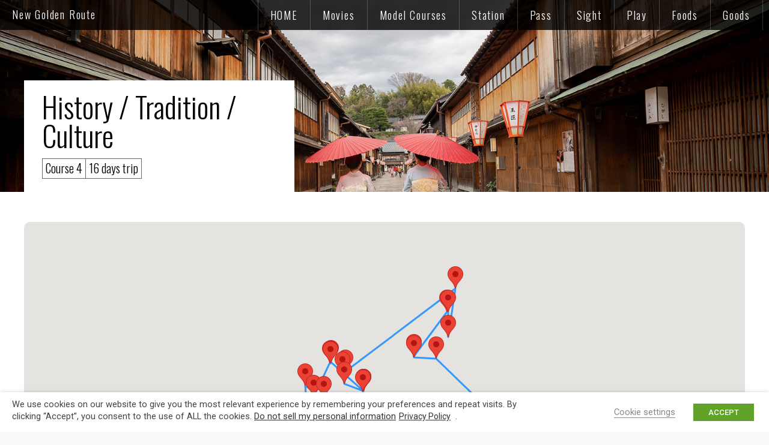

--- FILE ---
content_type: text/html; charset=UTF-8
request_url: https://www.newgoldenroute.jp/modelcourse4/day-3/
body_size: 18265
content:
<!DOCTYPE html>
<html lang="en">
<head>
	<meta charset="UTF-8" />
	<meta http-equiv="X-UA-Compatible" content="IE=edge">
	<meta http-equiv="Pragma" content="no-cache">
	<meta http-equiv="Cache-Control" content="no-cache">
	<meta http-equiv="Expires" content="0">
	<meta name="viewport" content="width=device-width, maximum-scale=3.0, minimum-scale=1.0, viewport-fit=cover" />
	<title>Day 3-Model Course 4｜New Golden Route &#8211; Tokyo-Osaka via Hokuriku</title>

		<link rel="shortcut icon" href="https://www.newgoldenroute.jp/wp-content/themes/Explore/icon/favicon.ico" type="image/x-icon" />
	<link rel="apple-touch-icon" href="https://www.newgoldenroute.jp/wp-content/themes/Explore/icon/apple-touch-icon.png" />
	<link rel="apple-touch-icon" sizes="57x57" href="https://www.newgoldenroute.jp/wp-content/themes/Explore/icon/apple-touch-icon-57x57.png" />
	<link rel="apple-touch-icon" sizes="72x72" href="https://www.newgoldenroute.jp/wp-content/themes/Explore/icon/apple-touch-icon-72x72.png" />
	<link rel="apple-touch-icon" sizes="76x76" href="https://www.newgoldenroute.jp/wp-content/themes/Explore/icon/apple-touch-icon-76x76.png" />
	<link rel="apple-touch-icon" sizes="114x114" href="https://www.newgoldenroute.jp/wp-content/themes/Explore/icon/apple-touch-icon-114x114.png" />
	<link rel="apple-touch-icon" sizes="120x120" href="https://www.newgoldenroute.jp/wp-content/themes/Explore/icon/apple-touch-icon-120x120.png" />
	<link rel="apple-touch-icon" sizes="144x144" href="https://www.newgoldenroute.jp/wp-content/themes/Explore/icon/apple-touch-icon-144x144.png" />
	<link rel="apple-touch-icon" sizes="152x152" href="https://www.newgoldenroute.jp/wp-content/themes/Explore/icon/apple-touch-icon-152x152.png" />

		<meta name="description" content="" />
	<meta name="copyright" content="Explore Japan" />
	<meta name="author" content="New Golden Route &#8211; Tokyo-Osaka via Hokuriku" />

	<meta property="fb:app_id" content="419212858426692" />
	<meta property="og:url" content="https://www.newgoldenroute.jp/modelcourse4/day-3/">
	<meta property="og:type" content="article">
	<meta property="og:title" content="Day 3">

	<meta property="og:site_name" content="New Golden Route - Tokyo-Osaka via Hokuriku">
	<meta property="og:description" content="">
	<meta property="og:title" content="Day 3">
	<meta property="og:image" content="">

	<link rel="stylesheet" href="https://www.newgoldenroute.jp/wp-content/themes/Explore/css/style.css?2026203025002" />
	<link rel="stylesheet" href="https://www.newgoldenroute.jp/wp-content/themes/Explore/css/fontawesome-all.min.css" />
	<link rel="stylesheet" href="https://www.newgoldenroute.jp/wp-content/themes/Explore/js/Bxslider/jquery.bxslider.css" />
	<link rel="stylesheet" href="https://www.newgoldenroute.jp/wp-content/themes/Explore/js/Fancybox/jquery.fancybox.min.css" />

	<script type="text/javascript" src="https://maps.googleapis.com/maps/api/js?key=AIzaSyAstnP-gbu_3KILHu8VuG4h5cbDFZl65Zw&language=en&callback=Function.prototype"></script>

	<!-- Global site tag (gtag.js) - Google Analytics -->
	<script async src="https://www.googletagmanager.com/gtag/js?id=UA-203279699-1"></script>
	<script>
	  window.dataLayer = window.dataLayer || [];
	  function gtag(){dataLayer.push(arguments);}
	  gtag('js', new Date());

	  gtag('config', 'UA-203279699-1');
	</script>
	<!-- Global site tag (gtag.js) - Google Analytics -->
	<script async src="https://www.googletagmanager.com/gtag/js?id=G-YVP0L8CV27"></script>
	<script>
	  window.dataLayer = window.dataLayer || [];
	  function gtag(){dataLayer.push(arguments);}
	  gtag('js', new Date());

	  gtag('config', 'G-YVP0L8CV27');
	</script>

<meta name='robots' content='max-image-preview:large' />
<link rel='dns-prefetch' href='//www.googletagmanager.com' />
<style id='wp-img-auto-sizes-contain-inline-css' type='text/css'>
img:is([sizes=auto i],[sizes^="auto," i]){contain-intrinsic-size:3000px 1500px}
/*# sourceURL=wp-img-auto-sizes-contain-inline-css */
</style>
<style id='wp-block-library-inline-css' type='text/css'>
:root{--wp-block-synced-color:#7a00df;--wp-block-synced-color--rgb:122,0,223;--wp-bound-block-color:var(--wp-block-synced-color);--wp-editor-canvas-background:#ddd;--wp-admin-theme-color:#007cba;--wp-admin-theme-color--rgb:0,124,186;--wp-admin-theme-color-darker-10:#006ba1;--wp-admin-theme-color-darker-10--rgb:0,107,160.5;--wp-admin-theme-color-darker-20:#005a87;--wp-admin-theme-color-darker-20--rgb:0,90,135;--wp-admin-border-width-focus:2px}@media (min-resolution:192dpi){:root{--wp-admin-border-width-focus:1.5px}}.wp-element-button{cursor:pointer}:root .has-very-light-gray-background-color{background-color:#eee}:root .has-very-dark-gray-background-color{background-color:#313131}:root .has-very-light-gray-color{color:#eee}:root .has-very-dark-gray-color{color:#313131}:root .has-vivid-green-cyan-to-vivid-cyan-blue-gradient-background{background:linear-gradient(135deg,#00d084,#0693e3)}:root .has-purple-crush-gradient-background{background:linear-gradient(135deg,#34e2e4,#4721fb 50%,#ab1dfe)}:root .has-hazy-dawn-gradient-background{background:linear-gradient(135deg,#faaca8,#dad0ec)}:root .has-subdued-olive-gradient-background{background:linear-gradient(135deg,#fafae1,#67a671)}:root .has-atomic-cream-gradient-background{background:linear-gradient(135deg,#fdd79a,#004a59)}:root .has-nightshade-gradient-background{background:linear-gradient(135deg,#330968,#31cdcf)}:root .has-midnight-gradient-background{background:linear-gradient(135deg,#020381,#2874fc)}:root{--wp--preset--font-size--normal:16px;--wp--preset--font-size--huge:42px}.has-regular-font-size{font-size:1em}.has-larger-font-size{font-size:2.625em}.has-normal-font-size{font-size:var(--wp--preset--font-size--normal)}.has-huge-font-size{font-size:var(--wp--preset--font-size--huge)}.has-text-align-center{text-align:center}.has-text-align-left{text-align:left}.has-text-align-right{text-align:right}.has-fit-text{white-space:nowrap!important}#end-resizable-editor-section{display:none}.aligncenter{clear:both}.items-justified-left{justify-content:flex-start}.items-justified-center{justify-content:center}.items-justified-right{justify-content:flex-end}.items-justified-space-between{justify-content:space-between}.screen-reader-text{border:0;clip-path:inset(50%);height:1px;margin:-1px;overflow:hidden;padding:0;position:absolute;width:1px;word-wrap:normal!important}.screen-reader-text:focus{background-color:#ddd;clip-path:none;color:#444;display:block;font-size:1em;height:auto;left:5px;line-height:normal;padding:15px 23px 14px;text-decoration:none;top:5px;width:auto;z-index:100000}html :where(.has-border-color){border-style:solid}html :where([style*=border-top-color]){border-top-style:solid}html :where([style*=border-right-color]){border-right-style:solid}html :where([style*=border-bottom-color]){border-bottom-style:solid}html :where([style*=border-left-color]){border-left-style:solid}html :where([style*=border-width]){border-style:solid}html :where([style*=border-top-width]){border-top-style:solid}html :where([style*=border-right-width]){border-right-style:solid}html :where([style*=border-bottom-width]){border-bottom-style:solid}html :where([style*=border-left-width]){border-left-style:solid}html :where(img[class*=wp-image-]){height:auto;max-width:100%}:where(figure){margin:0 0 1em}html :where(.is-position-sticky){--wp-admin--admin-bar--position-offset:var(--wp-admin--admin-bar--height,0px)}@media screen and (max-width:600px){html :where(.is-position-sticky){--wp-admin--admin-bar--position-offset:0px}}

/*# sourceURL=wp-block-library-inline-css */
</style><style id='global-styles-inline-css' type='text/css'>
:root{--wp--preset--aspect-ratio--square: 1;--wp--preset--aspect-ratio--4-3: 4/3;--wp--preset--aspect-ratio--3-4: 3/4;--wp--preset--aspect-ratio--3-2: 3/2;--wp--preset--aspect-ratio--2-3: 2/3;--wp--preset--aspect-ratio--16-9: 16/9;--wp--preset--aspect-ratio--9-16: 9/16;--wp--preset--color--black: #000000;--wp--preset--color--cyan-bluish-gray: #abb8c3;--wp--preset--color--white: #ffffff;--wp--preset--color--pale-pink: #f78da7;--wp--preset--color--vivid-red: #cf2e2e;--wp--preset--color--luminous-vivid-orange: #ff6900;--wp--preset--color--luminous-vivid-amber: #fcb900;--wp--preset--color--light-green-cyan: #7bdcb5;--wp--preset--color--vivid-green-cyan: #00d084;--wp--preset--color--pale-cyan-blue: #8ed1fc;--wp--preset--color--vivid-cyan-blue: #0693e3;--wp--preset--color--vivid-purple: #9b51e0;--wp--preset--gradient--vivid-cyan-blue-to-vivid-purple: linear-gradient(135deg,rgb(6,147,227) 0%,rgb(155,81,224) 100%);--wp--preset--gradient--light-green-cyan-to-vivid-green-cyan: linear-gradient(135deg,rgb(122,220,180) 0%,rgb(0,208,130) 100%);--wp--preset--gradient--luminous-vivid-amber-to-luminous-vivid-orange: linear-gradient(135deg,rgb(252,185,0) 0%,rgb(255,105,0) 100%);--wp--preset--gradient--luminous-vivid-orange-to-vivid-red: linear-gradient(135deg,rgb(255,105,0) 0%,rgb(207,46,46) 100%);--wp--preset--gradient--very-light-gray-to-cyan-bluish-gray: linear-gradient(135deg,rgb(238,238,238) 0%,rgb(169,184,195) 100%);--wp--preset--gradient--cool-to-warm-spectrum: linear-gradient(135deg,rgb(74,234,220) 0%,rgb(151,120,209) 20%,rgb(207,42,186) 40%,rgb(238,44,130) 60%,rgb(251,105,98) 80%,rgb(254,248,76) 100%);--wp--preset--gradient--blush-light-purple: linear-gradient(135deg,rgb(255,206,236) 0%,rgb(152,150,240) 100%);--wp--preset--gradient--blush-bordeaux: linear-gradient(135deg,rgb(254,205,165) 0%,rgb(254,45,45) 50%,rgb(107,0,62) 100%);--wp--preset--gradient--luminous-dusk: linear-gradient(135deg,rgb(255,203,112) 0%,rgb(199,81,192) 50%,rgb(65,88,208) 100%);--wp--preset--gradient--pale-ocean: linear-gradient(135deg,rgb(255,245,203) 0%,rgb(182,227,212) 50%,rgb(51,167,181) 100%);--wp--preset--gradient--electric-grass: linear-gradient(135deg,rgb(202,248,128) 0%,rgb(113,206,126) 100%);--wp--preset--gradient--midnight: linear-gradient(135deg,rgb(2,3,129) 0%,rgb(40,116,252) 100%);--wp--preset--font-size--small: 13px;--wp--preset--font-size--medium: 20px;--wp--preset--font-size--large: 36px;--wp--preset--font-size--x-large: 42px;--wp--preset--spacing--20: 0.44rem;--wp--preset--spacing--30: 0.67rem;--wp--preset--spacing--40: 1rem;--wp--preset--spacing--50: 1.5rem;--wp--preset--spacing--60: 2.25rem;--wp--preset--spacing--70: 3.38rem;--wp--preset--spacing--80: 5.06rem;--wp--preset--shadow--natural: 6px 6px 9px rgba(0, 0, 0, 0.2);--wp--preset--shadow--deep: 12px 12px 50px rgba(0, 0, 0, 0.4);--wp--preset--shadow--sharp: 6px 6px 0px rgba(0, 0, 0, 0.2);--wp--preset--shadow--outlined: 6px 6px 0px -3px rgb(255, 255, 255), 6px 6px rgb(0, 0, 0);--wp--preset--shadow--crisp: 6px 6px 0px rgb(0, 0, 0);}:where(.is-layout-flex){gap: 0.5em;}:where(.is-layout-grid){gap: 0.5em;}body .is-layout-flex{display: flex;}.is-layout-flex{flex-wrap: wrap;align-items: center;}.is-layout-flex > :is(*, div){margin: 0;}body .is-layout-grid{display: grid;}.is-layout-grid > :is(*, div){margin: 0;}:where(.wp-block-columns.is-layout-flex){gap: 2em;}:where(.wp-block-columns.is-layout-grid){gap: 2em;}:where(.wp-block-post-template.is-layout-flex){gap: 1.25em;}:where(.wp-block-post-template.is-layout-grid){gap: 1.25em;}.has-black-color{color: var(--wp--preset--color--black) !important;}.has-cyan-bluish-gray-color{color: var(--wp--preset--color--cyan-bluish-gray) !important;}.has-white-color{color: var(--wp--preset--color--white) !important;}.has-pale-pink-color{color: var(--wp--preset--color--pale-pink) !important;}.has-vivid-red-color{color: var(--wp--preset--color--vivid-red) !important;}.has-luminous-vivid-orange-color{color: var(--wp--preset--color--luminous-vivid-orange) !important;}.has-luminous-vivid-amber-color{color: var(--wp--preset--color--luminous-vivid-amber) !important;}.has-light-green-cyan-color{color: var(--wp--preset--color--light-green-cyan) !important;}.has-vivid-green-cyan-color{color: var(--wp--preset--color--vivid-green-cyan) !important;}.has-pale-cyan-blue-color{color: var(--wp--preset--color--pale-cyan-blue) !important;}.has-vivid-cyan-blue-color{color: var(--wp--preset--color--vivid-cyan-blue) !important;}.has-vivid-purple-color{color: var(--wp--preset--color--vivid-purple) !important;}.has-black-background-color{background-color: var(--wp--preset--color--black) !important;}.has-cyan-bluish-gray-background-color{background-color: var(--wp--preset--color--cyan-bluish-gray) !important;}.has-white-background-color{background-color: var(--wp--preset--color--white) !important;}.has-pale-pink-background-color{background-color: var(--wp--preset--color--pale-pink) !important;}.has-vivid-red-background-color{background-color: var(--wp--preset--color--vivid-red) !important;}.has-luminous-vivid-orange-background-color{background-color: var(--wp--preset--color--luminous-vivid-orange) !important;}.has-luminous-vivid-amber-background-color{background-color: var(--wp--preset--color--luminous-vivid-amber) !important;}.has-light-green-cyan-background-color{background-color: var(--wp--preset--color--light-green-cyan) !important;}.has-vivid-green-cyan-background-color{background-color: var(--wp--preset--color--vivid-green-cyan) !important;}.has-pale-cyan-blue-background-color{background-color: var(--wp--preset--color--pale-cyan-blue) !important;}.has-vivid-cyan-blue-background-color{background-color: var(--wp--preset--color--vivid-cyan-blue) !important;}.has-vivid-purple-background-color{background-color: var(--wp--preset--color--vivid-purple) !important;}.has-black-border-color{border-color: var(--wp--preset--color--black) !important;}.has-cyan-bluish-gray-border-color{border-color: var(--wp--preset--color--cyan-bluish-gray) !important;}.has-white-border-color{border-color: var(--wp--preset--color--white) !important;}.has-pale-pink-border-color{border-color: var(--wp--preset--color--pale-pink) !important;}.has-vivid-red-border-color{border-color: var(--wp--preset--color--vivid-red) !important;}.has-luminous-vivid-orange-border-color{border-color: var(--wp--preset--color--luminous-vivid-orange) !important;}.has-luminous-vivid-amber-border-color{border-color: var(--wp--preset--color--luminous-vivid-amber) !important;}.has-light-green-cyan-border-color{border-color: var(--wp--preset--color--light-green-cyan) !important;}.has-vivid-green-cyan-border-color{border-color: var(--wp--preset--color--vivid-green-cyan) !important;}.has-pale-cyan-blue-border-color{border-color: var(--wp--preset--color--pale-cyan-blue) !important;}.has-vivid-cyan-blue-border-color{border-color: var(--wp--preset--color--vivid-cyan-blue) !important;}.has-vivid-purple-border-color{border-color: var(--wp--preset--color--vivid-purple) !important;}.has-vivid-cyan-blue-to-vivid-purple-gradient-background{background: var(--wp--preset--gradient--vivid-cyan-blue-to-vivid-purple) !important;}.has-light-green-cyan-to-vivid-green-cyan-gradient-background{background: var(--wp--preset--gradient--light-green-cyan-to-vivid-green-cyan) !important;}.has-luminous-vivid-amber-to-luminous-vivid-orange-gradient-background{background: var(--wp--preset--gradient--luminous-vivid-amber-to-luminous-vivid-orange) !important;}.has-luminous-vivid-orange-to-vivid-red-gradient-background{background: var(--wp--preset--gradient--luminous-vivid-orange-to-vivid-red) !important;}.has-very-light-gray-to-cyan-bluish-gray-gradient-background{background: var(--wp--preset--gradient--very-light-gray-to-cyan-bluish-gray) !important;}.has-cool-to-warm-spectrum-gradient-background{background: var(--wp--preset--gradient--cool-to-warm-spectrum) !important;}.has-blush-light-purple-gradient-background{background: var(--wp--preset--gradient--blush-light-purple) !important;}.has-blush-bordeaux-gradient-background{background: var(--wp--preset--gradient--blush-bordeaux) !important;}.has-luminous-dusk-gradient-background{background: var(--wp--preset--gradient--luminous-dusk) !important;}.has-pale-ocean-gradient-background{background: var(--wp--preset--gradient--pale-ocean) !important;}.has-electric-grass-gradient-background{background: var(--wp--preset--gradient--electric-grass) !important;}.has-midnight-gradient-background{background: var(--wp--preset--gradient--midnight) !important;}.has-small-font-size{font-size: var(--wp--preset--font-size--small) !important;}.has-medium-font-size{font-size: var(--wp--preset--font-size--medium) !important;}.has-large-font-size{font-size: var(--wp--preset--font-size--large) !important;}.has-x-large-font-size{font-size: var(--wp--preset--font-size--x-large) !important;}
/*# sourceURL=global-styles-inline-css */
</style>

<style id='classic-theme-styles-inline-css' type='text/css'>
/*! This file is auto-generated */
.wp-block-button__link{color:#fff;background-color:#32373c;border-radius:9999px;box-shadow:none;text-decoration:none;padding:calc(.667em + 2px) calc(1.333em + 2px);font-size:1.125em}.wp-block-file__button{background:#32373c;color:#fff;text-decoration:none}
/*# sourceURL=/wp-includes/css/classic-themes.min.css */
</style>
<link rel='stylesheet' id='cookie-law-info-css' href='https://www.newgoldenroute.jp/wp-content/plugins/webtoffee-gdpr-cookie-consent/public/css/cookie-law-info-public.css' type='text/css' media='all' />
<link rel='stylesheet' id='cookie-law-info-gdpr-css' href='https://www.newgoldenroute.jp/wp-content/plugins/webtoffee-gdpr-cookie-consent/public/css/cookie-law-info-gdpr.css' type='text/css' media='all' />
<style id='cookie-law-info-gdpr-inline-css' type='text/css'>
.cli-modal-content, .cli-tab-content { background-color: #ffffff; }.cli-privacy-content-text, .cli-modal .cli-modal-dialog, .cli-tab-container p, a.cli-privacy-readmore { color: #000000; }.cli-tab-header { background-color: #f2f2f2; }.cli-tab-header, .cli-tab-header a.cli-nav-link,span.cli-necessary-caption,.cli-switch .cli-slider:after { color: #000000; }.cli-switch .cli-slider:before { background-color: #ffffff; }.cli-switch input:checked + .cli-slider:before { background-color: #ffffff; }.cli-switch .cli-slider { background-color: #e3e1e8; }.cli-switch input:checked + .cli-slider { background-color: #28a745; }.cli-modal-close svg { fill: #000000; }.cli-tab-footer .wt-cli-privacy-accept-all-btn { background-color: #00acad; color: #ffffff}.cli-tab-footer .wt-cli-privacy-accept-btn { background-color: #00acad; color: #ffffff}.cli-tab-header a:before{ border-right: 1px solid #000000; border-bottom: 1px solid #000000; }
/*# sourceURL=cookie-law-info-gdpr-inline-css */
</style>
<script type="text/javascript" src="https://www.newgoldenroute.jp/wp-includes/js/jquery/jquery.min.js" id="jquery-core-js"></script>
<script type="text/javascript" src="https://www.newgoldenroute.jp/wp-includes/js/jquery/jquery-migrate.min.js" id="jquery-migrate-js"></script>
<script type="text/javascript" src="https://www.newgoldenroute.jp/wp-content/themes/Explore/js/commons.js" id="commons-js"></script>
<script type="text/javascript" src="https://www.newgoldenroute.jp/wp-content/themes/Explore/js/Bxslider/jquery.bxslider.min.js" id="bxslider-js"></script>
<script type="text/javascript" src="https://www.newgoldenroute.jp/wp-content/themes/Explore/js/delighters.min.js" id="delighters-js"></script>
<script type="text/javascript" src="https://www.newgoldenroute.jp/wp-content/themes/Explore/js/Fancybox/jquery.fancybox.min.js" id="fancybox-js"></script>
<script type="text/javascript" id="cookie-law-info-js-extra">
/* <![CDATA[ */
var Cli_Data = {"nn_cookie_ids":["CookieLawInfoConsent","YSC","VISITOR_INFO1_LIVE","yt-remote-device-id","yt.innertube::requests","yt.innertube::nextId","yt-remote-connected-devices","_ga_*","_ga","_gid","_gat_gtag_UA_*","CONSENT"],"non_necessary_cookies":{"necessary":["CookieLawInfoConsent","cookielawinfo-checkbox-advertisement"],"analytics":["_ga_*","_ga","_gid","_gat_gtag_UA_*","CONSENT"],"advertisement":["YSC","VISITOR_INFO1_LIVE","yt-remote-device-id","yt.innertube::requests","yt.innertube::nextId","yt-remote-connected-devices"]},"cookielist":{"necessary":{"id":180,"status":true,"priority":0,"title":"Necessary","strict":true,"default_state":false,"ccpa_optout":false,"loadonstart":false},"functional":{"id":181,"status":true,"priority":5,"title":"Functional","strict":false,"default_state":false,"ccpa_optout":false,"loadonstart":false},"performance":{"id":182,"status":true,"priority":4,"title":"Performance","strict":false,"default_state":false,"ccpa_optout":false,"loadonstart":false},"analytics":{"id":183,"status":true,"priority":3,"title":"Analytics","strict":false,"default_state":false,"ccpa_optout":false,"loadonstart":false},"advertisement":{"id":184,"status":true,"priority":2,"title":"Advertisement","strict":false,"default_state":false,"ccpa_optout":false,"loadonstart":false},"others":{"id":185,"status":true,"priority":1,"title":"Others","strict":false,"default_state":false,"ccpa_optout":false,"loadonstart":false}},"ajax_url":"https://www.newgoldenroute.jp/wp-admin/admin-ajax.php","current_lang":"en","security":"600153a8ae","eu_countries":["GB"],"geoIP":"disabled","use_custom_geolocation_api":"","custom_geolocation_api":"https://geoip.cookieyes.com/geoip/checker/result.php","consentVersion":"1","strictlyEnabled":["necessary","obligatoire"],"cookieDomain":"","privacy_length":"250","ccpaEnabled":"1","ccpaRegionBased":"","ccpaBarEnabled":"1","ccpaType":"ccpa_gdpr","triggerDomRefresh":"","secure_cookies":""};
var log_object = {"ajax_url":"https://www.newgoldenroute.jp/wp-admin/admin-ajax.php"};
//# sourceURL=cookie-law-info-js-extra
/* ]]> */
</script>
<script type="text/javascript" src="https://www.newgoldenroute.jp/wp-content/plugins/webtoffee-gdpr-cookie-consent/public/js/cookie-law-info-public.js" id="cookie-law-info-js"></script>
<script type="text/javascript" id="cookie-law-info-ccpa-js-extra">
/* <![CDATA[ */
var ccpa_data = {"opt_out_prompt":"Do you really wish to opt out?","opt_out_confirm":"Confirm","opt_out_cancel":"Cancel"};
//# sourceURL=cookie-law-info-ccpa-js-extra
/* ]]> */
</script>
<script type="text/javascript" src="https://www.newgoldenroute.jp/wp-content/plugins/webtoffee-gdpr-cookie-consent/admin/modules/ccpa/assets/js/cookie-law-info-ccpa.js" id="cookie-law-info-ccpa-js"></script>

<!-- Google tag (gtag.js) snippet added by Site Kit -->
<!-- Google Analytics snippet added by Site Kit -->
<script type="text/javascript" src="https://www.googletagmanager.com/gtag/js?id=GT-KTB473J" id="google_gtagjs-js" async></script>
<script type="text/javascript" id="google_gtagjs-js-after">
/* <![CDATA[ */
window.dataLayer = window.dataLayer || [];function gtag(){dataLayer.push(arguments);}
gtag("set","linker",{"domains":["www.newgoldenroute.jp"]});
gtag("js", new Date());
gtag("set", "developer_id.dZTNiMT", true);
gtag("config", "GT-KTB473J");
//# sourceURL=google_gtagjs-js-after
/* ]]> */
</script>
<link rel="https://api.w.org/" href="https://www.newgoldenroute.jp/wp-json/" /><link rel="alternate" title="JSON" type="application/json" href="https://www.newgoldenroute.jp/wp-json/wp/v2/pages/2527" /><link rel="canonical" href="https://www.newgoldenroute.jp/modelcourse4/day-3/" />
<link rel='shortlink' href='https://www.newgoldenroute.jp/?p=2527' />
<meta name="generator" content="Site Kit by Google 1.171.0" />		<style type="text/css" id="wp-custom-css">
			.mapicon img {
width: 160px!important;
}
.gm-style .gm-style-iw-c {
width: 195px;
}
.gm-style .gm-style-iw-d {
padding-bottom: 10px;
max-height: 100%!important;
}		</style>
		<link rel='stylesheet' id='cookie-law-info-table-css' href='https://www.newgoldenroute.jp/wp-content/plugins/webtoffee-gdpr-cookie-consent/public/css/cookie-law-info-table.css' type='text/css' media='all' />
</head>
<body id="day-3" class="wp-singular page-template page-template-page_course4 page-template-page_course4-php page page-id-2527 page-child parent-pageid-2518 wp-theme-Explore modelcourse4" ontouchstart="">
<div id="navbtn">
	<span></span>
	<span></span>
	<span></span>
</div>
<header>
	<h1 class="load"><a href="https://www.newgoldenroute.jp">New Golden Route</a></h1>
	<nav>
		<ul>
			<li id="nav00"><a href="https://www.newgoldenroute.jp" class="large">HOME</a></li>
			<li id="nav02"><a href="https://www.newgoldenroute.jp/movie/" class="large">Movies</a></li>
			<li id="nav01"><a href="https://www.newgoldenroute.jp/modelcourse/" class="large">Model Courses</a></li>
			<li id="nav03">
				<a href="https://www.newgoldenroute.jp/" class="large">Station</a>
				<div id="stamenu">
					<div class="stamenu">
						<div class="column">
							<h2>TOKYO</h2>
							<ul>
								<li><a href="https://www.newgoldenroute.jp/spot/spot_sta/tokyo/">Tokyo</a></li>
								<li><a href="https://www.newgoldenroute.jp/spot/spot_sta/ueno/">Ueno</a></li>
							</ul>
							<h2>SAITAMA</h2>
							<ul>
								<li><a href="https://saitama-supportdesk.com" target="_blank">Omiya</a></li>
								<li><a href="https://saitama-supportdesk.com" target="_blank">Kumagaya</a></li>
								<li><a href="https://saitama-supportdesk.com" target="_blank">Honjōwaseda</a></li>
							</ul>
<!--
							<ul>
								<li><a href="https://www.newgoldenroute.jp/spot/spot_sta/omiya/">Omiya</a></li>
								<li><a href="https://www.newgoldenroute.jp/spot/spot_sta/kumagaya/">Kumagaya</a></li>
								<li><a href="https://www.newgoldenroute.jp/spot/spot_sta/honjowaseda/">Honjōwaseda</a></li>
							</ul>
-->
							<h2>GUNMA</h2>
							<ul>
								<li><a href="https://www.newgoldenroute.jp/spot/spot_sta/jomokogen/">Jomokogen</a></li>
								<li><a href="https://www.newgoldenroute.jp/spot/spot_sta/takasaki/">Takasaki</a></li>
								<li><a href="https://www.newgoldenroute.jp/spot/spot_sta/annakaharuna/">Annakaharuna</a></li>
							</ul>
						</div>
						<div class="column">
							<h2>NAGANO</h2>
							<ul>
								<li><a href="https://www.newgoldenroute.jp/spot/spot_sta/karuizawa/">Karuizawa</a></li>
								<li><a href="https://www.newgoldenroute.jp/spot/spot_sta/sakudaira/">Sakudaira</a></li>
								<li><a href="https://www.newgoldenroute.jp/spot/spot_sta/ueda/">Ueda</a></li>
								<li><a href="https://www.newgoldenroute.jp/spot/spot_sta/nagano/">Nagano</a></li>
								<li><a href="https://www.newgoldenroute.jp/spot/spot_sta/iiyama/">Iiyama</a></li>
							</ul>
							<h2>NIIGATA</h2>
							<ul>
								<li><a href="https://www.newgoldenroute.jp/spot/spot_sta/joetsumyoko/">Joetsumyoko</a></li>
								<li><a href="https://www.newgoldenroute.jp/spot/spot_sta/itoigawa/">Itoigawa</a></li>
								<li><a href="https://www.newgoldenroute.jp/spot/spot_sta/echigoyuzawa/">Echigo-Yuzawa</a></li>
								<li><a href="https://www.newgoldenroute.jp/spot/spot_sta/tsubamesanjo/">Tsubamesanjo</a></li>
							</ul>
							<h2>TOYAMA</h2>
							<ul>
								<li><a href="https://www.newgoldenroute.jp/spot/spot_sta/kurobeunazukionsen/">Kurobe-Unazukionsen</a></li>
								<li><a href="https://www.newgoldenroute.jp/spot/spot_sta/toyama/">Toyama</a></li>
								<li><a href="https://www.newgoldenroute.jp/spot/spot_sta/shintakaoka/">Shin-Takaoka</a></li>
							</ul>
						</div>
						<div class="column">
							<h2>ISHIKAWA</h2>
							<ul>
								<li><a href="https://www.newgoldenroute.jp/spot/spot_sta/kanazawa/">Kanazawa</a></li>
								<li><a href="https://www.newgoldenroute.jp/spot/spot_sta/wakuraonsen/">Wakuraonsen</a></li>
								<li><a href="https://www.newgoldenroute.jp/spot/spot_sta/komatsu/">Komatsu</a></li>
								<li><a href="https://www.newgoldenroute.jp/spot/spot_sta/kagaonsen/">Kagaonsen</a></li>
							</ul>
							<h2>FUKUI</h2>
							<ul>
								<li><a href="https://www.newgoldenroute.jp/spot/spot_sta/awaraonsen/">Awaraonsen</a></li>
								<li><a href="https://www.newgoldenroute.jp/spot/spot_sta/fukui/">Fukui</a></li>
								<li><a href="https://www.newgoldenroute.jp/spot/spot_sta/echizentakefu/">Echizen-Takefu</a></li>
								<li><a href="https://www.newgoldenroute.jp/spot/spot_sta/tsuruga/">Tsuruga</a></li>
							</ul>
							<h2>GIFU</h2>
							<ul>
								<li><a href="https://www.newgoldenroute.jp/spot/spot_sta/hidafurukawa/">Hida-Furukawa</a></li>
								<li><a href="https://www.newgoldenroute.jp/spot/spot_sta/takayama/">Takayama</a></li>
								<li><a href="https://www.newgoldenroute.jp/spot/spot_sta/gero/">Gero</a></li>
							</ul>
						</div>
						<div class="column">
							<h2>SHIGA</h2>
							<ul>
								<li><a href="https://www.newgoldenroute.jp/spot/spot_sta/hikone/">Hikone</a></li>
								<li><a href="https://www.newgoldenroute.jp/spot/spot_sta/omihachiman/">Omi-Hachiman</a></li>
								<li><a href="https://www.newgoldenroute.jp/spot/spot_sta/hieizansakamoto/">Hieizan-Sakamoto</a></li>
								<li><a href="https://www.newgoldenroute.jp/spot/spot_sta/omitakashima/">Omi-Takashima</a></li>
								<li><a href="https://www.newgoldenroute.jp/spot/spot_sta/kibukawa/">Kibukawa</a></li>
							</ul>
							<h2>KYOTO</h2>
							<ul>
								<li><a href="https://www.newgoldenroute.jp/spot/spot_sta/kyoto/">Kyoto</a></li>
							</ul>
							<h2>OSAKA</h2>
							<ul>
								<li><a href="https://osaka-info.jp" target="_blank">Shin-Osaka</a></li>
								<li><a href="https://osaka-info.jp" target="_blank">Osaka</a></li>
							</ul>
<!--
							<ul>
								<li><a href="https://www.newgoldenroute.jp/spot/spot_sta/shinosaka/">Shin-Osaka</a></li>
								<li><a href="https://www.newgoldenroute.jp/spot/spot_sta/osaka/">Osaka</a></li>
							</ul>
-->
						</div>
					</div>
				</div>
			</li>
						<li id="nav08"><a href="https://www.newgoldenroute.jp/hokurikuarchpass">Pass</a></li>
						<li id="nav04"><a href="https://www.newgoldenroute.jp/spot_cat/sight/">Sight</a></li>
			<li id="nav05"><a href="https://www.newgoldenroute.jp/spot_cat/play/">Play</a></li>
			<li id="nav06"><a href="https://www.newgoldenroute.jp/spot_cat/food/">Foods</a></li>
			<li id="nav07"><a href="https://www.newgoldenroute.jp/spot_cat/goods/">Goods</a></li>
<!--
			<li id="nav08"><a href="https://www.newgoldenroute.jp/guidebook.pdf" target="_blank">Guide</a></li>
-->
		</ul>
	</nav>
</header>

<div class="modeltitle">
	<div class="modeltitleimg">
		<picture>
			<source media="(max-width: 735px)" srcset="https://www.newgoldenroute.jp/wp-content/themes/Explore/images/model/4m.jpg">
			<source media="(min-width: 735px)" srcset="https://www.newgoldenroute.jp/wp-content/themes/Explore/images/model/4.jpg">
			<img src="https://www.newgoldenroute.jp/wp-content/themes/Explore/images/model/4.jpg" alt="" class="" />
		</picture>
	</div>
	<div class="titlesbox">
		<div class="titles">
			<h1>History / Tradition / Culture</h1>
			<p class="title"><span>Course 4</span><span>16 days trip</span></p>
			<p class="notes">Follow in the ancient footsteps of generations past on Japan's Original Golden Route.</p>
			<ul>
				<li>Good for: <strong>Couples</strong></li>
				<li>The best time to visit: <strong>Spring/Autumn</strong></li>
			</ul>
			<p class="btn"><a href="/wp-content/themes/Explore/pdf/course4.pdf" target="_blank" class="pdf">PDF</a></p>
		</div>
	</div>
</div>
<div id="wrap">
<div id="container">
	<div id="content">
		<article class="wide">
			<div class="pagebody">

<script>
	var markers = [];
	var infoWindows = [];
	var markersData = [];

		
		var markersData1 = [
			{
				name: 'Imperial Palace',
				url: 'https://www.newgoldenroute.jp/spot/tokyo/imperial-palace/',
				img: '<img fetchpriority="high" decoding="async" width="480" height="300" src="https://www.newgoldenroute.jp/wp-content/uploads/2017/01/img_koukyo-1-480x300.jpg" class="attachment-thumbnail size-thumbnail wp-post-image" alt="" srcset="https://www.newgoldenroute.jp/wp-content/uploads/2017/01/img_koukyo-1-480x300.jpg 480w, https://www.newgoldenroute.jp/wp-content/uploads/2017/01/img_koukyo-1-768x480.jpg 768w, https://www.newgoldenroute.jp/wp-content/uploads/2017/01/img_koukyo-1.jpg 800w" sizes="(max-width: 480px) 100vw, 480px" />',
				icon: '',
				lat: 35.685166,
				lng: 139.752810
			}
		];


		var markersData2 = [
			{
				name: 'Tsukiji Outer Market',
				url: 'https://www.newgoldenroute.jp/spot/tokyo/tsukiji-market/',
				img: '<img decoding="async" width="480" height="300" src="https://www.newgoldenroute.jp/wp-content/uploads/2017/02/img_tsukiji_market-480x300.jpg" class="attachment-thumbnail size-thumbnail wp-post-image" alt="" srcset="https://www.newgoldenroute.jp/wp-content/uploads/2017/02/img_tsukiji_market-480x300.jpg 480w, https://www.newgoldenroute.jp/wp-content/uploads/2017/02/img_tsukiji_market-768x480.jpg 768w, https://www.newgoldenroute.jp/wp-content/uploads/2017/02/img_tsukiji_market.jpg 800w" sizes="(max-width: 480px) 100vw, 480px" />',
				icon: '',
				lat: 35.665019,
				lng: 139.769791
			}
		];


		var markersData3 = [
			{
				name: 'Meiji Shrine',
				url: 'https://www.newgoldenroute.jp/spot/tokyo/maijijingu/',
				img: '<img decoding="async" width="480" height="300" src="https://www.newgoldenroute.jp/wp-content/uploads/2019/11/img_maijijingu-1-480x300.jpg" class="attachment-thumbnail size-thumbnail wp-post-image" alt="" srcset="https://www.newgoldenroute.jp/wp-content/uploads/2019/11/img_maijijingu-1-480x300.jpg 480w, https://www.newgoldenroute.jp/wp-content/uploads/2019/11/img_maijijingu-1-768x480.jpg 768w, https://www.newgoldenroute.jp/wp-content/uploads/2019/11/img_maijijingu-1.jpg 800w" sizes="(max-width: 480px) 100vw, 480px" />',
				icon: '',
				lat: 35.676554,
				lng: 139.699304
			}
		];


		var markersData4 = [
			{
				name: 'Shibuya',
				url: 'https://www.newgoldenroute.jp/spot/tokyo/shibuya/',
				img: '<img decoding="async" width="480" height="300" src="https://www.newgoldenroute.jp/wp-content/uploads/2019/11/img_shibuya-1-480x300.jpg" class="attachment-thumbnail size-thumbnail wp-post-image" alt="" srcset="https://www.newgoldenroute.jp/wp-content/uploads/2019/11/img_shibuya-1-480x300.jpg 480w, https://www.newgoldenroute.jp/wp-content/uploads/2019/11/img_shibuya-1-768x480.jpg 768w, https://www.newgoldenroute.jp/wp-content/uploads/2019/11/img_shibuya-1.jpg 800w" sizes="(max-width: 480px) 100vw, 480px" />',
				icon: '',
				lat: 35.658069,
				lng: 139.701668
			}
		];


		var markersData5 = [
			{
				name: 'Senso-ji Temple',
				url: 'https://www.newgoldenroute.jp/spot/tokyo/senso-ji-temple/',
				img: '<img decoding="async" width="480" height="300" src="https://www.newgoldenroute.jp/wp-content/uploads/2017/01/img_42_senso-ji_temple-1-480x300.jpg" class="attachment-thumbnail size-thumbnail wp-post-image" alt="" srcset="https://www.newgoldenroute.jp/wp-content/uploads/2017/01/img_42_senso-ji_temple-1-480x300.jpg 480w, https://www.newgoldenroute.jp/wp-content/uploads/2017/01/img_42_senso-ji_temple-1-768x480.jpg 768w, https://www.newgoldenroute.jp/wp-content/uploads/2017/01/img_42_senso-ji_temple-1.jpg 800w" sizes="(max-width: 480px) 100vw, 480px" />',
				icon: '',
				lat: 35.714866,
				lng: 139.796655
			}
		];


		var markersData6 = [
			{
				name: 'Kappabashi Kitchenware Town',
				url: 'https://www.newgoldenroute.jp/spot/tokyo/kappabashi/',
				img: '<img decoding="async" width="480" height="300" src="https://www.newgoldenroute.jp/wp-content/uploads/2019/11/img_kappa-1-480x300.jpg" class="attachment-thumbnail size-thumbnail wp-post-image" alt="" srcset="https://www.newgoldenroute.jp/wp-content/uploads/2019/11/img_kappa-1-480x300.jpg 480w, https://www.newgoldenroute.jp/wp-content/uploads/2019/11/img_kappa-1-768x480.jpg 768w, https://www.newgoldenroute.jp/wp-content/uploads/2019/11/img_kappa-1.jpg 800w" sizes="(max-width: 480px) 100vw, 480px" />',
				icon: '',
				lat: 35.716229,
				lng: 139.789125
			}
		];


		var markersData7 = [
			{
				name: 'Ameyoko',
				url: 'https://www.newgoldenroute.jp/spot/tokyo/ameyoko/',
				img: '<img decoding="async" width="480" height="300" src="https://www.newgoldenroute.jp/wp-content/uploads/2019/11/img_ameyoko-1-480x300.jpg" class="attachment-thumbnail size-thumbnail wp-post-image" alt="" srcset="https://www.newgoldenroute.jp/wp-content/uploads/2019/11/img_ameyoko-1-480x300.jpg 480w, https://www.newgoldenroute.jp/wp-content/uploads/2019/11/img_ameyoko-1-768x480.jpg 768w, https://www.newgoldenroute.jp/wp-content/uploads/2019/11/img_ameyoko-1.jpg 800w" sizes="(max-width: 480px) 100vw, 480px" />',
				icon: '',
				lat: 35.710364,
				lng: 139.774536
			}
		];


		var markersData8 = [
			{
				name: 'Akihabara',
				url: 'https://www.newgoldenroute.jp/spot/tokyo/akihabara/',
				img: '<img decoding="async" width="480" height="300" src="https://www.newgoldenroute.jp/wp-content/uploads/2017/01/img_akihabara-1-480x300.jpg" class="attachment-thumbnail size-thumbnail wp-post-image" alt="" srcset="https://www.newgoldenroute.jp/wp-content/uploads/2017/01/img_akihabara-1-480x300.jpg 480w, https://www.newgoldenroute.jp/wp-content/uploads/2017/01/img_akihabara-1-768x480.jpg 768w, https://www.newgoldenroute.jp/wp-content/uploads/2017/01/img_akihabara-1.jpg 800w" sizes="(max-width: 480px) 100vw, 480px" />',
				icon: '',
				lat: 35.698327,
				lng: 139.773104
			}
		];

 



		var markersData9 = [
			{
				name: 'Kusatsu Onsen (Hot Spring)',
				url: 'https://www.newgoldenroute.jp/spot/gunma/kusatsu-onsen/',
				img: '<img decoding="async" width="480" height="300" src="https://www.newgoldenroute.jp/wp-content/uploads/2017/01/kusatsu-480x300.jpg" class="attachment-thumbnail size-thumbnail wp-post-image" alt="" />',
				icon: '',
				lat: 36.620895,
				lng: 138.596412
			}
		];
 

		var markersData10 = [
			{
				name: 'Soba Buckwheat Noodles',
				url: 'https://www.newgoldenroute.jp/spot/nagano/soba-buckwheat-noodles/',
				img: '<img decoding="async" width="480" height="300" src="https://www.newgoldenroute.jp/wp-content/uploads/2017/01/img_soba-e1488265397848-480x300.jpg" class="attachment-thumbnail size-thumbnail wp-post-image" alt="" />',
				icon: '',
				lat: 36.643078,
				lng: 138.188496
			}
		];


		var markersData11 = [
			{
				name: 'Zenkoji Temple',
				url: 'https://www.newgoldenroute.jp/spot/nagano/zenkoji-temple/',
				img: '<img decoding="async" width="480" height="300" src="https://www.newgoldenroute.jp/wp-content/uploads/2017/01/img_zenkoji_temple-480x300.jpg" class="attachment-thumbnail size-thumbnail wp-post-image" alt="" srcset="https://www.newgoldenroute.jp/wp-content/uploads/2017/01/img_zenkoji_temple-480x300.jpg 480w, https://www.newgoldenroute.jp/wp-content/uploads/2017/01/img_zenkoji_temple-768x480.jpg 768w, https://www.newgoldenroute.jp/wp-content/uploads/2017/01/img_zenkoji_temple.jpg 800w" sizes="(max-width: 480px) 100vw, 480px" />',
				icon: '',
				lat: 36.661753,
				lng: 138.187712
			}
		];


		var markersData12 = [
			{
				name: 'Nishikigoi Village (Nishikigoi no sato)',
				url: 'https://www.newgoldenroute.jp/spot/niigata/nishikigoi/',
				img: '<img decoding="async" width="480" height="300" src="https://www.newgoldenroute.jp/wp-content/uploads/2019/11/img_nishikigoi-480x300.jpg" class="attachment-thumbnail size-thumbnail wp-post-image" alt="" srcset="https://www.newgoldenroute.jp/wp-content/uploads/2019/11/img_nishikigoi-480x300.jpg 480w, https://www.newgoldenroute.jp/wp-content/uploads/2019/11/img_nishikigoi-768x480.jpg 768w, https://www.newgoldenroute.jp/wp-content/uploads/2019/11/img_nishikigoi.jpg 800w" sizes="(max-width: 480px) 100vw, 480px" />',
				icon: '',
				lat: 37.311255,
				lng: 138.795300
			}
		];


		var markersData13 = [
			{
				name: 'Hegi-soba noodles',
				url: 'https://www.newgoldenroute.jp/spot/niigata/hegisoba/',
				img: '<img decoding="async" width="480" height="300" src="https://www.newgoldenroute.jp/wp-content/uploads/2019/11/img_hegisoba-480x300.jpg" class="attachment-thumbnail size-thumbnail wp-post-image" alt="" srcset="https://www.newgoldenroute.jp/wp-content/uploads/2019/11/img_hegisoba-480x300.jpg 480w, https://www.newgoldenroute.jp/wp-content/uploads/2019/11/img_hegisoba-768x480.jpg 768w, https://www.newgoldenroute.jp/wp-content/uploads/2019/11/img_hegisoba.jpg 800w" sizes="(max-width: 480px) 100vw, 480px" />',
				icon: '',
				lat: 37.309673,
				lng: 138.813541
			}
		];


		var markersData14 = [
			{
				name: 'Sake Museum Ponshu-kan',
				url: 'https://www.newgoldenroute.jp/spot/niigata/ponshukan/',
				img: '<img decoding="async" width="480" height="300" src="https://www.newgoldenroute.jp/wp-content/uploads/2019/11/img_ponshukan-480x300.jpg" class="attachment-thumbnail size-thumbnail wp-post-image" alt="" srcset="https://www.newgoldenroute.jp/wp-content/uploads/2019/11/img_ponshukan-480x300.jpg 480w, https://www.newgoldenroute.jp/wp-content/uploads/2019/11/img_ponshukan-768x480.jpg 768w, https://www.newgoldenroute.jp/wp-content/uploads/2019/11/img_ponshukan.jpg 800w" sizes="(max-width: 480px) 100vw, 480px" />',
				icon: '',
				lat: 36.936759,
				lng: 138.808554
			}
		];


		var markersData15 = [
			{
				name: 'Cutlery from Tsubame Sanjo',
				url: 'https://www.newgoldenroute.jp/spot/niigata/cutlery-from-tsubame-sanjo/',
				img: '<img decoding="async" width="480" height="300" src="https://www.newgoldenroute.jp/wp-content/uploads/2017/01/img_cutlery_from_tsubamesanjo-480x300.jpg" class="attachment-thumbnail size-thumbnail wp-post-image" alt="" srcset="https://www.newgoldenroute.jp/wp-content/uploads/2017/01/img_cutlery_from_tsubamesanjo-480x300.jpg 480w, https://www.newgoldenroute.jp/wp-content/uploads/2017/01/img_cutlery_from_tsubamesanjo-768x480.jpg 768w, https://www.newgoldenroute.jp/wp-content/uploads/2017/01/img_cutlery_from_tsubamesanjo.jpg 800w" sizes="(max-width: 480px) 100vw, 480px" />',
				icon: '',
				lat: 37.647736,
				lng: 138.938680
			}
		];


		var markersData16 = [
			{
				name: 'World Heritage Site, Gokayama Gassho-zukuri Village',
				url: 'https://www.newgoldenroute.jp/spot/toyama/world-heritage-site-gokayama-gassho-zukuri-village/',
				img: '<img decoding="async" width="480" height="300" src="https://www.newgoldenroute.jp/wp-content/uploads/2017/01/img_19_worldheritagesite-480x300.jpg" class="attachment-thumbnail size-thumbnail wp-post-image" alt="" srcset="https://www.newgoldenroute.jp/wp-content/uploads/2017/01/img_19_worldheritagesite-480x300.jpg 480w, https://www.newgoldenroute.jp/wp-content/uploads/2017/01/img_19_worldheritagesite-768x480.jpg 768w, https://www.newgoldenroute.jp/wp-content/uploads/2017/01/img_19_worldheritagesite.jpg 800w" sizes="(max-width: 480px) 100vw, 480px" />',
				icon: '',
				lat: 36.400953,
				lng: 136.879440
			}
		];


		var markersData17 = [
			{
				name: 'Gokayama Washi Paper-Making Hands-On Experience',
				url: 'https://www.newgoldenroute.jp/spot/toyama/gokayama-kamisuki/',
				img: '<img decoding="async" width="480" height="300" src="https://www.newgoldenroute.jp/wp-content/uploads/2019/11/img_kamisuki-480x300.jpg" class="attachment-thumbnail size-thumbnail wp-post-image" alt="" srcset="https://www.newgoldenroute.jp/wp-content/uploads/2019/11/img_kamisuki-480x300.jpg 480w, https://www.newgoldenroute.jp/wp-content/uploads/2019/11/img_kamisuki-768x480.jpg 768w, https://www.newgoldenroute.jp/wp-content/uploads/2019/11/img_kamisuki.jpg 800w" sizes="(max-width: 480px) 100vw, 480px" />',
				icon: '',
				lat: 36.426280,
				lng: 136.937479
			}
		];


		var markersData18 = [
			{
				name: 'World Heritage Shirakawa-go Gassho-zukuri Village',
				url: 'https://www.newgoldenroute.jp/spot/gifu/world-heritage-shirakawa-go-gassho-zukuri-village/',
				img: '<img decoding="async" width="480" height="300" src="https://www.newgoldenroute.jp/wp-content/uploads/2017/01/img_26_worldheritage_shirakawa-go-480x300.jpg" class="attachment-thumbnail size-thumbnail wp-post-image" alt="" srcset="https://www.newgoldenroute.jp/wp-content/uploads/2017/01/img_26_worldheritage_shirakawa-go-480x299.jpg 480w, https://www.newgoldenroute.jp/wp-content/uploads/2017/01/img_26_worldheritage_shirakawa-go-768x479.jpg 768w, https://www.newgoldenroute.jp/wp-content/uploads/2017/01/img_26_worldheritage_shirakawa-go.jpg 800w" sizes="(max-width: 480px) 100vw, 480px" />',
				icon: '',
				lat: 36.256333,
				lng: 136.912074
			}
		];


		var markersData19 = [
			{
				name: 'Old Quarter of Takayama',
				url: 'https://www.newgoldenroute.jp/spot/gifu/old-quarter-of-takayama/',
				img: '<img decoding="async" width="480" height="300" src="https://www.newgoldenroute.jp/wp-content/uploads/2017/01/img_oldquarteroftakayama-480x300.jpg" class="attachment-thumbnail size-thumbnail wp-post-image" alt="" srcset="https://www.newgoldenroute.jp/wp-content/uploads/2017/01/img_oldquarteroftakayama-480x300.jpg 480w, https://www.newgoldenroute.jp/wp-content/uploads/2017/01/img_oldquarteroftakayama-768x480.jpg 768w, https://www.newgoldenroute.jp/wp-content/uploads/2017/01/img_oldquarteroftakayama.jpg 800w" sizes="(max-width: 480px) 100vw, 480px" />',
				icon: '',
				lat: 36.142589,
				lng: 137.259157
			}
		];


		var markersData20 = [
			{
				name: 'Morning Market',
				url: 'https://www.newgoldenroute.jp/spot/gifu/morning-market/',
				img: '<img decoding="async" width="480" height="300" src="https://www.newgoldenroute.jp/wp-content/uploads/2019/11/img_asaichi-480x300.jpg" class="attachment-thumbnail size-thumbnail wp-post-image" alt="" srcset="https://www.newgoldenroute.jp/wp-content/uploads/2019/11/img_asaichi-480x300.jpg 480w, https://www.newgoldenroute.jp/wp-content/uploads/2019/11/img_asaichi-768x480.jpg 768w, https://www.newgoldenroute.jp/wp-content/uploads/2019/11/img_asaichi.jpg 800w" sizes="(max-width: 480px) 100vw, 480px" />',
				icon: '',
				lat: 36.144738,
				lng: 137.257913
			}
		];
 
 

		var markersData21 = [
			{
				name: 'Hida Beef',
				url: 'https://www.newgoldenroute.jp/spot/gifu/hida-beef/',
				img: '<img decoding="async" width="480" height="300" src="https://www.newgoldenroute.jp/wp-content/uploads/2017/01/img_hida_beef-480x300.jpg" class="attachment-thumbnail size-thumbnail wp-post-image" alt="" />',
				icon: '',
				lat: 36.141139,
				lng: 137.251422
			}
		];
 

		var markersData22 = [
			{
				name: 'Takayama Festival Floats Exhibition Hall',
				url: 'https://www.newgoldenroute.jp/spot/gifu/takayama-festival-floats-exhibition-hall/',
				img: '<img decoding="async" width="480" height="300" src="https://www.newgoldenroute.jp/wp-content/uploads/2017/02/img_takayama_fes_exhibitionhall_kannai-480x300.jpg" class="attachment-thumbnail size-thumbnail wp-post-image" alt="" />',
				icon: '',
				lat: 36.148468,
				lng: 137.260006
			}
		];


		var markersData23 = [
			{
				name: 'Higashi-Chaya Teahouse District',
				url: 'https://www.newgoldenroute.jp/spot/ishikawa/higashi-chaya-teahouse-district/',
				img: '<img decoding="async" width="480" height="300" src="https://www.newgoldenroute.jp/wp-content/uploads/2017/02/img03_higachi-chaya_teahouse_district-480x300.jpg" class="attachment-thumbnail size-thumbnail wp-post-image" alt="" srcset="https://www.newgoldenroute.jp/wp-content/uploads/2017/02/img03_higachi-chaya_teahouse_district-480x300.jpg 480w, https://www.newgoldenroute.jp/wp-content/uploads/2017/02/img03_higachi-chaya_teahouse_district-768x480.jpg 768w, https://www.newgoldenroute.jp/wp-content/uploads/2017/02/img03_higachi-chaya_teahouse_district.jpg 800w" sizes="(max-width: 480px) 100vw, 480px" />',
				icon: '',
				lat: 36.572734,
				lng: 136.666507
			}
		];


		var markersData24 = [
			{
				name: 'Kenroku-en Garden',
				url: 'https://www.newgoldenroute.jp/spot/ishikawa/kenroku-en-garden/',
				img: '<img decoding="async" width="480" height="300" src="https://www.newgoldenroute.jp/wp-content/uploads/2017/02/img01_kenroku-en-480x300.jpg" class="attachment-thumbnail size-thumbnail wp-post-image" alt="" srcset="https://www.newgoldenroute.jp/wp-content/uploads/2017/02/img01_kenroku-en-480x300.jpg 480w, https://www.newgoldenroute.jp/wp-content/uploads/2017/02/img01_kenroku-en-768x480.jpg 768w, https://www.newgoldenroute.jp/wp-content/uploads/2017/02/img01_kenroku-en.jpg 800w" sizes="(max-width: 480px) 100vw, 480px" />',
				icon: '',
				lat: 36.562162,
				lng: 136.662587
			}
		];


		var markersData25 = [
			{
				name: 'D. T. Suzuki Museum',
				url: 'https://www.newgoldenroute.jp/spot/ishikawa/suzuki-museum/',
				img: '<img decoding="async" width="480" height="300" src="https://www.newgoldenroute.jp/wp-content/uploads/2019/11/img_suzukidaisetsu-480x300.jpg" class="attachment-thumbnail size-thumbnail wp-post-image" alt="" srcset="https://www.newgoldenroute.jp/wp-content/uploads/2019/11/img_suzukidaisetsu-480x300.jpg 480w, https://www.newgoldenroute.jp/wp-content/uploads/2019/11/img_suzukidaisetsu-768x480.jpg 768w, https://www.newgoldenroute.jp/wp-content/uploads/2019/11/img_suzukidaisetsu.jpg 800w" sizes="(max-width: 480px) 100vw, 480px" />',
				icon: '',
				lat: 36.557855,
				lng: 136.661225
			}
		];


		var markersData26 = [
			{
				name: 'Kanazawa 21st century museum of contemporary art',
				url: 'https://www.newgoldenroute.jp/spot/ishikawa/kanazawa-21st-century-museum-of-contemporary-art/',
				img: '<img decoding="async" width="480" height="300" src="https://www.newgoldenroute.jp/wp-content/uploads/2017/02/img09_kanazawa_21st_century_museum-480x300.jpg" class="attachment-thumbnail size-thumbnail wp-post-image" alt="" srcset="https://www.newgoldenroute.jp/wp-content/uploads/2017/02/img09_kanazawa_21st_century_museum-480x300.jpg 480w, https://www.newgoldenroute.jp/wp-content/uploads/2017/02/img09_kanazawa_21st_century_museum-768x480.jpg 768w, https://www.newgoldenroute.jp/wp-content/uploads/2017/02/img09_kanazawa_21st_century_museum.jpg 800w" sizes="(max-width: 480px) 100vw, 480px" />',
				icon: '',
				lat: 36.560850,
				lng: 136.658172
			}
		];


		var markersData27 = [
			{
				name: 'Nagamachi Samurai Houses',
				url: 'https://www.newgoldenroute.jp/spot/ishikawa/nagamachi-samurai-houses/',
				img: '<img decoding="async" width="480" height="300" src="https://www.newgoldenroute.jp/wp-content/uploads/2017/02/img06_nagamachi-480x300.jpg" class="attachment-thumbnail size-thumbnail wp-post-image" alt="" srcset="https://www.newgoldenroute.jp/wp-content/uploads/2017/02/img06_nagamachi-480x300.jpg 480w, https://www.newgoldenroute.jp/wp-content/uploads/2017/02/img06_nagamachi-768x480.jpg 768w, https://www.newgoldenroute.jp/wp-content/uploads/2017/02/img06_nagamachi.jpg 800w" sizes="(max-width: 480px) 100vw, 480px" />',
				icon: '',
				lat: 36.563535,
				lng: 136.650731
			}
		];


		var markersData28 = [
			{
				name: 'Eiheiji Temple',
				url: 'https://www.newgoldenroute.jp/spot/fukui/eiheiji-temple/',
				img: '<img decoding="async" width="480" height="300" src="https://www.newgoldenroute.jp/wp-content/uploads/2017/01/eiheiji-480x300.jpg" class="attachment-thumbnail size-thumbnail wp-post-image" alt="" srcset="https://www.newgoldenroute.jp/wp-content/uploads/2017/01/eiheiji-480x300.jpg 480w, https://www.newgoldenroute.jp/wp-content/uploads/2017/01/eiheiji-768x480.jpg 768w, https://www.newgoldenroute.jp/wp-content/uploads/2017/01/eiheiji.jpg 800w" sizes="(max-width: 480px) 100vw, 480px" />',
				icon: '',
				lat: 36.055865,
				lng: 136.355304
			}
		];


		var markersData29 = [
			{
				name: 'Hakusan Heisenji Shirine',
				url: 'https://www.newgoldenroute.jp/spot/fukui/hakusan-heisenji-shirine/',
				img: '<img decoding="async" width="480" height="300" src="https://www.newgoldenroute.jp/wp-content/uploads/2017/02/img_hakusan_heisenji-480x300.jpg" class="attachment-thumbnail size-thumbnail wp-post-image" alt="" srcset="https://www.newgoldenroute.jp/wp-content/uploads/2017/02/img_hakusan_heisenji-480x300.jpg 480w, https://www.newgoldenroute.jp/wp-content/uploads/2017/02/img_hakusan_heisenji-768x480.jpg 768w, https://www.newgoldenroute.jp/wp-content/uploads/2017/02/img_hakusan_heisenji.jpg 800w" sizes="(max-width: 480px) 100vw, 480px" />',
				icon: '',
				lat: 36.043942,
				lng: 136.542147
			}
		];


		var markersData30 = [
			{
				name: 'Awara Onsen (Hot Spring)',
				url: 'https://www.newgoldenroute.jp/spot/fukui/awara-onsenhot-spring/',
				img: '<img decoding="async" width="480" height="300" src="https://www.newgoldenroute.jp/wp-content/uploads/2017/02/img_awaraonsen-480x300.jpg" class="attachment-thumbnail size-thumbnail wp-post-image" alt="" srcset="https://www.newgoldenroute.jp/wp-content/uploads/2017/02/img_awaraonsen-480x300.jpg 480w, https://www.newgoldenroute.jp/wp-content/uploads/2017/02/img_awaraonsen-768x480.jpg 768w, https://www.newgoldenroute.jp/wp-content/uploads/2017/02/img_awaraonsen.jpg 800w" sizes="(max-width: 480px) 100vw, 480px" />',
				icon: '',
				lat: 36.230234,
				lng: 136.194716
			}
		];


		var markersData31 = [
			{
				name: '“BIWAICHI” &#8211; cycling around the perimeter of Lake Biwa (BIWAICHI RENTAL CYCLING)',
				url: 'https://www.newgoldenroute.jp/spot/shiga/biwaichi/',
				img: '<img decoding="async" width="480" height="300" src="https://www.newgoldenroute.jp/wp-content/uploads/2019/11/img_biwaichi-480x300.jpg" class="attachment-thumbnail size-thumbnail wp-post-image" alt="" srcset="https://www.newgoldenroute.jp/wp-content/uploads/2019/11/img_biwaichi-480x300.jpg 480w, https://www.newgoldenroute.jp/wp-content/uploads/2019/11/img_biwaichi-768x480.jpg 768w, https://www.newgoldenroute.jp/wp-content/uploads/2019/11/img_biwaichi.jpg 800w" sizes="(max-width: 480px) 100vw, 480px" />',
				icon: '',
				lat: 35.314713,
				lng: 136.290448
			}
		];
 

		var markersData32 = [
			{
				name: 'Kurokabe Square',
				url: 'https://www.newgoldenroute.jp/spot/shiga/kurokabe/',
				img: '<img decoding="async" width="480" height="300" src="https://www.newgoldenroute.jp/wp-content/uploads/2019/11/img_kurokabe-480x300.jpg" class="attachment-thumbnail size-thumbnail wp-post-image" alt="" srcset="https://www.newgoldenroute.jp/wp-content/uploads/2019/11/img_kurokabe-480x300.jpg 480w, https://www.newgoldenroute.jp/wp-content/uploads/2019/11/img_kurokabe-768x480.jpg 768w, https://www.newgoldenroute.jp/wp-content/uploads/2019/11/img_kurokabe.jpg 800w" sizes="(max-width: 480px) 100vw, 480px" />',
				icon: '',
				lat: 35.380724,
				lng: 136.267088
			}
		];


		var markersData33 = [
			{
				name: 'Yakisaba somen (Yokaro)',
				url: 'https://www.newgoldenroute.jp/spot/shiga/yakisaba-somen/',
				img: '<img decoding="async" width="480" height="300" src="https://www.newgoldenroute.jp/wp-content/uploads/2019/12/img-yakisabasomen-480x300.jpg" class="attachment-thumbnail size-thumbnail wp-post-image" alt="" srcset="https://www.newgoldenroute.jp/wp-content/uploads/2019/12/img-yakisabasomen-480x300.jpg 480w, https://www.newgoldenroute.jp/wp-content/uploads/2019/12/img-yakisabasomen-768x480.jpg 768w, https://www.newgoldenroute.jp/wp-content/uploads/2019/12/img-yakisabasomen.jpg 800w" sizes="(max-width: 480px) 100vw, 480px" />',
				icon: '',
				lat: 35.380433,
				lng: 136.267131
			}
		];


		var markersData34 = [
			{
				name: 'Omi Beef',
				url: 'https://www.newgoldenroute.jp/spot/shiga/omi-beef/',
				img: '<img decoding="async" width="480" height="300" src="https://www.newgoldenroute.jp/wp-content/uploads/2017/01/img_omibeef-480x300.jpg" class="attachment-thumbnail size-thumbnail wp-post-image" alt="" srcset="https://www.newgoldenroute.jp/wp-content/uploads/2017/01/img_omibeef-480x300.jpg 480w, https://www.newgoldenroute.jp/wp-content/uploads/2017/01/img_omibeef-768x480.jpg 768w, https://www.newgoldenroute.jp/wp-content/uploads/2017/01/img_omibeef.jpg 800w" sizes="(max-width: 480px) 100vw, 480px" />',
				icon: '',
				lat: 35.283309,
				lng: 136.007052
			}
		];
 

		var markersData35 = [
			{
				name: 'Shirahige Jinja Shrine',
				url: 'https://www.newgoldenroute.jp/spot/shiga/shirahige-jinja-shrine/',
				img: '<img decoding="async" width="480" height="300" src="https://www.newgoldenroute.jp/wp-content/uploads/2017/01/img_25_shirahige_jinja-480x300.jpg" class="attachment-thumbnail size-thumbnail wp-post-image" alt="" srcset="https://www.newgoldenroute.jp/wp-content/uploads/2017/01/img_25_shirahige_jinja-480x300.jpg 480w, https://www.newgoldenroute.jp/wp-content/uploads/2017/01/img_25_shirahige_jinja-768x480.jpg 768w, https://www.newgoldenroute.jp/wp-content/uploads/2017/01/img_25_shirahige_jinja.jpg 800w" sizes="(max-width: 480px) 100vw, 480px" />',
				icon: '',
				lat: 35.274488,
				lng: 136.011068
			}
		];
 

		var markersData36 = [
			{
				name: 'Omi Merchant Cityscape (Shinmachi Street)',
				url: 'https://www.newgoldenroute.jp/spot/shiga/omi-merchant-cityscape-shinmachi-street/',
				img: '<img decoding="async" width="480" height="300" src="https://www.newgoldenroute.jp/wp-content/uploads/2017/02/img07_omi_merchant-480x300.jpg" class="attachment-thumbnail size-thumbnail wp-post-image" alt="" srcset="https://www.newgoldenroute.jp/wp-content/uploads/2017/02/img07_omi_merchant-480x300.jpg 480w, https://www.newgoldenroute.jp/wp-content/uploads/2017/02/img07_omi_merchant-768x480.jpg 768w, https://www.newgoldenroute.jp/wp-content/uploads/2017/02/img07_omi_merchant.jpg 800w" sizes="(max-width: 480px) 100vw, 480px" />',
				icon: '',
				lat: 35.137204,
				lng: 136.089738
			}
		];


		var markersData37 = [
			{
				name: 'Hikone Castle',
				url: 'https://www.newgoldenroute.jp/spot/shiga/hikone-castle/',
				img: '<img decoding="async" width="480" height="300" src="https://www.newgoldenroute.jp/wp-content/uploads/2017/01/img_hikonecastle-e1487310869480-480x300.jpg" class="attachment-thumbnail size-thumbnail wp-post-image" alt="" />',
				icon: '',
				lat: 35.276461,
				lng: 136.251857
			}
		];


		var markersData38 = [
			{
				name: '“BIWAICHI” &#8211; cycling around the perimeter of Lake Biwa (BIWAICHI RENTAL CYCLING)',
				url: 'https://www.newgoldenroute.jp/spot/shiga/biwaichi/',
				img: '<img decoding="async" width="480" height="300" src="https://www.newgoldenroute.jp/wp-content/uploads/2019/11/img_biwaichi-480x300.jpg" class="attachment-thumbnail size-thumbnail wp-post-image" alt="" srcset="https://www.newgoldenroute.jp/wp-content/uploads/2019/11/img_biwaichi-480x300.jpg 480w, https://www.newgoldenroute.jp/wp-content/uploads/2019/11/img_biwaichi-768x480.jpg 768w, https://www.newgoldenroute.jp/wp-content/uploads/2019/11/img_biwaichi.jpg 800w" sizes="(max-width: 480px) 100vw, 480px" />',
				icon: '',
				lat: 35.314713,
				lng: 136.290448
			}
		];
 

		var markersData39 = [
			{
				name: 'Fushimi Inari-taisha Shrine',
				url: 'https://www.newgoldenroute.jp/spot/kyoto/fushimi-inari-taisha-shrine/',
				img: '<img decoding="async" width="480" height="300" src="https://www.newgoldenroute.jp/wp-content/uploads/2017/01/img_30_fushimi_inari-480x300.jpg" class="attachment-thumbnail size-thumbnail wp-post-image" alt="" />',
				icon: '',
				lat: 34.967149,
				lng: 135.772682
			}
		];


		var markersData40 = [
			{
				name: 'Nijo Castle',
				url: 'https://www.newgoldenroute.jp/spot/kyoto/nijo-castle/',
				img: '<img decoding="async" width="480" height="300" src="https://www.newgoldenroute.jp/wp-content/uploads/2017/01/img_nijo_castle-480x300.jpg" class="attachment-thumbnail size-thumbnail wp-post-image" alt="" srcset="https://www.newgoldenroute.jp/wp-content/uploads/2017/01/img_nijo_castle-480x300.jpg 480w, https://www.newgoldenroute.jp/wp-content/uploads/2017/01/img_nijo_castle-768x480.jpg 768w, https://www.newgoldenroute.jp/wp-content/uploads/2017/01/img_nijo_castle.jpg 800w" sizes="(max-width: 480px) 100vw, 480px" />',
				icon: '',
				lat: 35.014212,
				lng: 135.748583
			}
		];


		var markersData41 = [
			{
				name: 'Kyoto Cuisine',
				url: 'https://www.newgoldenroute.jp/spot/kyoto/kyoto-cuisine/',
				img: '<img decoding="async" width="480" height="300" src="https://www.newgoldenroute.jp/wp-content/uploads/2017/01/img_kyotocuisine-480x300.jpg" class="attachment-thumbnail size-thumbnail wp-post-image" alt="" srcset="https://www.newgoldenroute.jp/wp-content/uploads/2017/01/img_kyotocuisine-480x299.jpg 480w, https://www.newgoldenroute.jp/wp-content/uploads/2017/01/img_kyotocuisine-768x479.jpg 768w, https://www.newgoldenroute.jp/wp-content/uploads/2017/01/img_kyotocuisine.jpg 800w" sizes="(max-width: 480px) 100vw, 480px" />',
				icon: '',
				lat: 35.014475,
				lng: 135.766898
			}
		];
 

		var markersData42 = [
			{
				name: 'Amanohashidate',
				url: 'https://www.newgoldenroute.jp/spot/kyoto/amanohashidate/',
				img: '<img decoding="async" width="480" height="300" src="https://www.newgoldenroute.jp/wp-content/uploads/2019/11/img_amanohashidate-480x300.jpg" class="attachment-thumbnail size-thumbnail wp-post-image" alt="" srcset="https://www.newgoldenroute.jp/wp-content/uploads/2019/11/img_amanohashidate-480x300.jpg 480w, https://www.newgoldenroute.jp/wp-content/uploads/2019/11/img_amanohashidate-768x480.jpg 768w, https://www.newgoldenroute.jp/wp-content/uploads/2019/11/img_amanohashidate.jpg 800w" sizes="(max-width: 480px) 100vw, 480px" />',
				icon: '',
				lat: 35.569802,
				lng: 135.191831
			}
		];


		var markersData43 = [
			{
				name: 'Ine Bay Pleasure Cruises',
				url: 'https://www.newgoldenroute.jp/spot/kyoto/inebay/',
				img: '<img decoding="async" width="480" height="300" src="https://www.newgoldenroute.jp/wp-content/uploads/2019/11/img_inewan-480x300.jpg" class="attachment-thumbnail size-thumbnail wp-post-image" alt="" srcset="https://www.newgoldenroute.jp/wp-content/uploads/2019/11/img_inewan-480x300.jpg 480w, https://www.newgoldenroute.jp/wp-content/uploads/2019/11/img_inewan-768x480.jpg 768w, https://www.newgoldenroute.jp/wp-content/uploads/2019/11/img_inewan.jpg 800w" sizes="(max-width: 480px) 100vw, 480px" />',
				icon: '',
				lat: 35.670611,
				lng: 135.277359
			}
		];





	var ChuoLineCoordinates = [
	
		{ lat: 35.685166, lng: 139.752810 },
		

		{ lat: 35.665019, lng: 139.769791 },
		

		{ lat: 35.676554, lng: 139.699304 },
		

		{ lat: 35.658069, lng: 139.701668 },
		

		{ lat: 35.714866, lng: 139.796655 },
		

		{ lat: 35.716229, lng: 139.789125 },
		

		{ lat: 35.710364, lng: 139.774536 },
		

		{ lat: 35.698327, lng: 139.773104 },
		
 



		{ lat: 36.620895, lng: 138.596412 },
		 

		{ lat: 36.643078, lng: 138.188496 },
		

		{ lat: 36.661753, lng: 138.187712 },
		

		{ lat: 37.311255, lng: 138.795300 },
		

		{ lat: 37.309673, lng: 138.813541 },
		

		{ lat: 36.936759, lng: 138.808554 },
		

		{ lat: 37.647736, lng: 138.938680 },
		

		{ lat: 36.400953, lng: 136.879440 },
		

		{ lat: 36.426280, lng: 136.937479 },
		

		{ lat: 36.256333, lng: 136.912074 },
		

		{ lat: 36.142589, lng: 137.259157 },
		

		{ lat: 36.144738, lng: 137.257913 },
		 
 

		{ lat: 36.141139, lng: 137.251422 },
		 

		{ lat: 36.148468, lng: 137.260006 },
		

		{ lat: 36.572734, lng: 136.666507 },
		

		{ lat: 36.562162, lng: 136.662587 },
		

		{ lat: 36.557855, lng: 136.661225 },
		

		{ lat: 36.560850, lng: 136.658172 },
		

		{ lat: 36.563535, lng: 136.650731 },
		

		{ lat: 36.055865, lng: 136.355304 },
		

		{ lat: 36.043942, lng: 136.542147 },
		

		{ lat: 36.230234, lng: 136.194716 },
		

		{ lat: 35.314713, lng: 136.290448 },
		 

		{ lat: 35.380724, lng: 136.267088 },
		 

		{ lat: 35.380433, lng: 136.267131 },
		

		{ lat: 35.283309, lng: 136.007052 },
		 

		{ lat: 35.274488, lng: 136.011068 },
		 

		{ lat: 35.137204, lng: 136.089738 },
		

		{ lat: 35.276461, lng: 136.251857 },
		

		{ lat: 35.314713, lng: 136.290448 },
		 

		{ lat: 34.967149, lng: 135.772682 },
		

		{ lat: 35.014212, lng: 135.748583 },
		

		{ lat: 35.014475, lng: 135.766898 },
		 

		{ lat: 35.569802, lng: 135.191831 },
		

		{ lat: 35.670611, lng: 135.277359 },
		



	];

	var ChuoLineCoordinateson = [
	
		{ lat: 35.714866, lng: 139.796655 },
		

		{ lat: 35.716229, lng: 139.789125 },
		

		{ lat: 35.710364, lng: 139.774536 },
		

		{ lat: 35.698327, lng: 139.773104 },
			];

	
//	markersData = markersData1;
function ggmaps() {
	var w = jQuery(window).width();
	var x = 735;
	if (w <= x) {
		var zoom = 6;
	} else {
		var zoom = 7;
	}
	var lat_lng = document.getElementsByClassName('maps');
	data = String(lat_lng[0].textContent);
	var data = data.split(',');
	var data1 = Number(data[0]);
	var data2 = Number(data[1]);
	var latlng = new google.maps.LatLng( data1, data2 );
	var opt = {
		center: latlng,
		zoom: zoom
	};
	var canvas = document.getElementsByClassName('maps');
	var map = new google.maps.Map( canvas[0], opt );

	var chuopath = new google.maps.Polyline({
		path: ChuoLineCoordinates,
		draggable: false,
		editable: false,
		strokeColor: '#3399ff',
		strokeOpacity: 1,
		strokeWeight: 3
	});
	chuopath.setMap(map);

	var chuopathon = new google.maps.Polyline({
		path: ChuoLineCoordinateson,
		draggable: false,
		editable: false,
		strokeColor: '#ff0000',
		strokeOpacity: 1,
		strokeWeight: 5
	});
	chuopathon.setMap(map);

	for (var j = 1; j <= 43; j++) {
		markers[j] = eval( "markers" + j + " = [];" );
		infoWindows[j] = eval( "infoWindows" + j + " = [];" );
	}
	var markerLatLng = [];
	for (var j = 1; j <= 43; j++) {
		markersData[j] = eval( "markersData" + j );
		for (var i = 0; i < markersData[j].length; i++) {
			markerLatLng[i] = new google.maps.LatLng({lat: markersData[j][i]['lat'], lng: markersData[j][i]['lng']});
			markers[j][i] = new google.maps.Marker({
				position: markerLatLng[i],
				icon: markersData[j][i]['icon'],
				map: map,
				content: '<div class="mapicon"><a href="' + markersData[j][i]['url'] + '">' + markersData[j][i]['img'] + '<p>' + markersData[j][i]['name'] + '</p></a></div>'
			});
			markerEvent(markers[j][i], markers[j][i].content);
		}
		function markerEvent(marker, content) {
			google.maps.event.addListener(marker, 'click', function(event) {
			new google.maps.InfoWindow({
					content: content
				}).open(marker.getMap(), marker);
			});
		}
	}
};
jQuery( function() {
	ggmaps();
});
</script>
<p class="maps">35.987442, 137.647492</p>
<style>
	.mapicon img {
		max-width: 160px;
		padding: 0 0 0 5px;
	}
	.mapicon p {
		max-width: 160px;
		margin: 5px 0 0;
		padding: 0 0 0 5px;
		display: block;
		font-family: 'Oswald', sans-serif;
		font-size: 14px;
		color: #000;
		line-height: 1.2;
	}
</style>

<ul class="days">
	<li class="day1"><a href="https://www.newgoldenroute.jp/modelcourse4/"><div><img        src="https://www.newgoldenroute.jp/wp-content/themes/Explore/images/model/4_01.jpg" alt="" /></div><p>DAY 1-2</p></a></li>
	<li class="day3"><a href="https://www.newgoldenroute.jp/modelcourse4/day-3/"><div><img  src="https://www.newgoldenroute.jp/wp-content/themes/Explore/images/model/4_02.jpg" alt="" /></div><p>DAY 3</p></a></li>
	<li class="day4"><a href="https://www.newgoldenroute.jp/modelcourse4/day-4/"><div><img  src="https://www.newgoldenroute.jp/wp-content/themes/Explore/images/model/4_03.jpg" alt="" /></div><p>DAY 4</p></a></li>
	<li class="day5"><a href="https://www.newgoldenroute.jp/modelcourse4/day-5/"><div><img  src="https://www.newgoldenroute.jp/wp-content/themes/Explore/images/model/4_04.jpg" alt="" /></div><p>DAY 5</p></a></li>
	<li class="day6"><a href="https://www.newgoldenroute.jp/modelcourse4/day-6/"><div><img  src="https://www.newgoldenroute.jp/wp-content/themes/Explore/images/model/4_05.jpg" alt="" /></div><p>DAY 6</p></a></li>
	<li class="day7"><a href="https://www.newgoldenroute.jp/modelcourse4/day-7/"><div><img  src="https://www.newgoldenroute.jp/wp-content/themes/Explore/images/model/4_06.jpg" alt="" /></div><p>DAY 7</p></a></li>
	<li class="day8"><a href="https://www.newgoldenroute.jp/modelcourse4/day-8/"><div><img  src="https://www.newgoldenroute.jp/wp-content/themes/Explore/images/model/4_07.jpg" alt="" /></div><p>DAY 8</p></a></li>
	<li class="day9"><a href="https://www.newgoldenroute.jp/modelcourse4/day-9/"><div><img  src="https://www.newgoldenroute.jp/wp-content/themes/Explore/images/model/4_08.jpg" alt="" /></div><p>DAY 9</p></a></li>
	<li class="day10"><a href="https://www.newgoldenroute.jp/modelcourse4/day-10/"><div><img src="https://www.newgoldenroute.jp/wp-content/themes/Explore/images/model/4_09.jpg" alt="" /></div><p>DAY 10</p></a></li>
	<li class="day11"><a href="https://www.newgoldenroute.jp/modelcourse4/day-11/"><div><img src="https://www.newgoldenroute.jp/wp-content/themes/Explore/images/model/4_10.jpg" alt="" /></div><p>DAY 11</p></a></li>
	<li class="day12"><a href="https://www.newgoldenroute.jp/modelcourse4/day-12/"><div><img src="https://www.newgoldenroute.jp/wp-content/themes/Explore/images/model/4_11.jpg" alt="" /></div><p>DAY 12</p></a></li>
	<li class="day13"><a href="https://www.newgoldenroute.jp/modelcourse4/day-13/"><div><img src="https://www.newgoldenroute.jp/wp-content/themes/Explore/images/model/4_12.jpg" alt="" /></div><p>DAY 13</p></a></li>
	<li class="day14"><a href="https://www.newgoldenroute.jp/modelcourse4/day-14/"><div><img src="https://www.newgoldenroute.jp/wp-content/themes/Explore/images/model/4_13.jpg" alt="" /></div><p>DAY 14</p></a></li>
	<li class="day15"><a href="https://www.newgoldenroute.jp/modelcourse4/day-15/"><div><img src="https://www.newgoldenroute.jp/wp-content/themes/Explore/images/model/4_14.jpg" alt="" /></div><p>DAY 15-16</p></a></li>
</ul>

								<h1 class="daytitle">Day 3</h1>
				<div><div class="spotcontent" data-delighter><div class="spotimg"><img decoding="async" src="https://www.newgoldenroute.jp/wp-content/uploads/2017/01/img_42_senso-ji_temple-1.jpg" alt="Senso-ji Temple" class="img" /></div><div class="spotexc"><h3>Senso-ji Temple</h3><p>Built in 628, this is the oldest temple in Tokyo. Each year, it draws about 30 million visitors from Japan and overseas.</p><p>60 min.</p><p class="btn"><a href="https://www.newgoldenroute.jp/spot/tokyo/senso-ji-temple/">more</a></p></div></div><br />
<span class="transport walk" data-delighter><p> on Foot - 20 min.</p></span><br />
<div class="spotcontent" data-delighter><div class="spotimg"><img decoding="async" src="https://www.newgoldenroute.jp/wp-content/uploads/2019/11/img_kappa-1.jpg" alt="Kappabashi Kitchenware Town" class="img" /></div><div class="spotexc"><h3>Kappabashi Kitchenware Town</h3><p>A popular destination for cooking lovers, from home cooks to pros! You’ll find all things kitchen-related here, including Japan’s famous plastic food samples.</p><p>60 min.</p><p class="btn"><a href="https://www.newgoldenroute.jp/spot/tokyo/kappabashi/">more</a></p></div></div><br />
<span class="transport walk" data-delighter><p> on Foot - 30 min.</p></span><br />
<div class="spotcontent" data-delighter><div class="spotimg"><img decoding="async" src="https://www.newgoldenroute.jp/wp-content/uploads/2019/11/img_ameyoko-1.jpg" alt="Ameyoko" class="img" /></div><div class="spotexc"><h3>Ameyoko</h3><p>This lively shopping street near Ueno Station is a great place to find bargains and tasty food! There are plenty of shops to explore on the main street and under the JR overpass.</p><p>60 min.</p><p class="btn"><a href="https://www.newgoldenroute.jp/spot/tokyo/ameyoko/">more</a></p></div></div><br />
<span class="lunch" data-delighter><p><strong>[Lunch]</strong><br />Ueno</p></span><br />
<span class="transport train" data-delighter><p> from Ueno Sta. to Akihabara Sta. by Train - 5 min.</p></span><br />
<div class="spotcontent" data-delighter><div class="spotimg"><img decoding="async" src="https://www.newgoldenroute.jp/wp-content/uploads/2017/01/img_akihabara-1.jpg" alt="Akihabara" class="img" /></div><div class="spotexc"><h3>Akihabara</h3><p>Akihabara is also known as a mecca for otakus with its collection of Japanese anime and comics, shops selling idol goods and maid cafés.</p><p>120 min.</p><p class="btn"><a href="https://www.newgoldenroute.jp/spot/tokyo/akihabara/">more</a></p></div></div><br />
<span class="transport train" data-delighter><p> from Ueno Sta. to Omiya Sta. by Train - 35 min.</p></span><br />
<span class="lunch" data-delighter><p><strong>[Stay]</strong><br />Omiya</p></span></div>				
<ul class="days mt30 pt30 pb0 center">
	<li class="day1"><a href="https://www.newgoldenroute.jp/modelcourse4/"><div><img        src="https://www.newgoldenroute.jp/wp-content/themes/Explore/images/model/4_01.jpg" alt="" /></div><p>DAY 1-2</p></a></li>
	<li class="day2"><a href="https://www.newgoldenroute.jp/modelcourse4/day-3/"><div><img  src="https://www.newgoldenroute.jp/wp-content/themes/Explore/images/model/4_02.jpg" alt="" /></div><p>DAY 3</p></a></li>
	<li class="day4"><a href="https://www.newgoldenroute.jp/modelcourse4/day-4/"><div><img  src="https://www.newgoldenroute.jp/wp-content/themes/Explore/images/model/4_03.jpg" alt="" /></div><p>DAY 4</p></a></li>
	<li class="day5"><a href="https://www.newgoldenroute.jp/modelcourse4/day-5/"><div><img  src="https://www.newgoldenroute.jp/wp-content/themes/Explore/images/model/4_04.jpg" alt="" /></div><p>DAY 5</p></a></li>
	<li class="day6"><a href="https://www.newgoldenroute.jp/modelcourse4/day-6/"><div><img  src="https://www.newgoldenroute.jp/wp-content/themes/Explore/images/model/4_05.jpg" alt="" /></div><p>DAY 6</p></a></li>
	<li class="day7"><a href="https://www.newgoldenroute.jp/modelcourse4/day-7/"><div><img  src="https://www.newgoldenroute.jp/wp-content/themes/Explore/images/model/4_06.jpg" alt="" /></div><p>DAY 7</p></a></li>
	<li class="day8"><a href="https://www.newgoldenroute.jp/modelcourse4/day-8/"><div><img  src="https://www.newgoldenroute.jp/wp-content/themes/Explore/images/model/4_07.jpg" alt="" /></div><p>DAY 8</p></a></li>
	<li class="day9"><a href="https://www.newgoldenroute.jp/modelcourse4/day-9/"><div><img  src="https://www.newgoldenroute.jp/wp-content/themes/Explore/images/model/4_08.jpg" alt="" /></div><p>DAY 9</p></a></li>
	<li class="day10"><a href="https://www.newgoldenroute.jp/modelcourse4/day-10/"><div><img src="https://www.newgoldenroute.jp/wp-content/themes/Explore/images/model/4_09.jpg" alt="" /></div><p>DAY 10</p></a></li>
	<li class="day11"><a href="https://www.newgoldenroute.jp/modelcourse4/day-11/"><div><img src="https://www.newgoldenroute.jp/wp-content/themes/Explore/images/model/4_10.jpg" alt="" /></div><p>DAY 11</p></a></li>
	<li class="day12"><a href="https://www.newgoldenroute.jp/modelcourse4/day-12/"><div><img src="https://www.newgoldenroute.jp/wp-content/themes/Explore/images/model/4_11.jpg" alt="" /></div><p>DAY 12</p></a></li>
	<li class="day13"><a href="https://www.newgoldenroute.jp/modelcourse4/day-13/"><div><img src="https://www.newgoldenroute.jp/wp-content/themes/Explore/images/model/4_12.jpg" alt="" /></div><p>DAY 13</p></a></li>
	<li class="day14"><a href="https://www.newgoldenroute.jp/modelcourse4/day-14/"><div><img src="https://www.newgoldenroute.jp/wp-content/themes/Explore/images/model/4_13.jpg" alt="" /></div><p>DAY 14</p></a></li>
	<li class="day15"><a href="https://www.newgoldenroute.jp/modelcourse4/day-15/"><div><img src="https://www.newgoldenroute.jp/wp-content/themes/Explore/images/model/4_14.jpg" alt="" /></div><p>DAY 15-16</p></a></li>
</ul>

			</div>
		</article>
	</div>
	<div id="topicpath">
		<p><span property="itemListElement" typeof="ListItem"><a property="item" typeof="WebPage" title="New Golden Route - Tokyo-Osaka via Hokurikuへ移動" href="https://www.newgoldenroute.jp" class="home"><span property="name">HOME</span></a><meta property="position" content="1"></span> &gt; <span property="itemListElement" typeof="ListItem"><a property="item" typeof="WebPage" title="Model Course 4へ移動" href="https://www.newgoldenroute.jp/modelcourse4/" class="post post-page"><span property="name">Model Course 4</span></a><meta property="position" content="2"></span> &gt; <span property="itemListElement" typeof="ListItem"><span property="name">Day 3</span><meta property="position" content="3"></span></p>
	</div>
</div>

<h2 class="foottitle">Model Course</h2>
<ul class="courses">
	<li id="course1"><a href="https://www.newgoldenroute.jp/modelcourse1/"><div class="cimg"><img src="https://www.newgoldenroute.jp/wp-content/themes/Explore/images/model/1m.jpg" alt="" /></div><div class="ctxt"><h2><span>8</span>days trip</h2><p>Course 1</p></div></a></li>
	<li id="course2"><a href="https://www.newgoldenroute.jp/modelcourse2/"><div class="cimg"><img src="https://www.newgoldenroute.jp/wp-content/themes/Explore/images/model/2m.jpg" alt="" /></div><div class="ctxt"><h2><span>8</span>days trip</h2><p>Course 2</p></div></a></li>
	<li id="course3"><a href="https://www.newgoldenroute.jp/modelcourse3/"><div class="cimg"><img src="https://www.newgoldenroute.jp/wp-content/themes/Explore/images/model/3m.jpg" alt="" /></div><div class="ctxt"><h2><span>8</span>days trip</h2><p>Course 3</p></div></a></li>
	<li id="course4"><a href="https://www.newgoldenroute.jp/modelcourse4/"><div class="cimg"><img src="https://www.newgoldenroute.jp/wp-content/themes/Explore/images/model/4m.jpg" alt="" /></div><div class="ctxt"><h2><span>16</span>days trip</h2><p>Course 4</p></div></a></li>
	<li id="course5"><a href="https://www.newgoldenroute.jp/modelcourse5/"><div class="cimg"><img src="https://www.newgoldenroute.jp/wp-content/themes/Explore/images/model/5m.jpg" alt="" /></div><div class="ctxt"><h2><span>19</span>days trip</h2><p>Course 5</p></div></a></li>
	<li id="course6"><a href="https://www.newgoldenroute.jp/modelcourse6/"><div class="cimg"><img src="https://www.newgoldenroute.jp/wp-content/themes/Explore/images/model/6m.jpg" alt="" /></div><div class="ctxt"><h2><span>15</span>days trip</h2><p>Course 6</p></div></a></li>
	<li id="course7"><a href="https://www.newgoldenroute.jp/modelcourse7/"><div class="cimg"><img src="https://www.newgoldenroute.jp/wp-content/themes/Explore/images/model/7m.jpg" alt="" /></div><div class="ctxt"><h2><span>15</span>days trip</h2><p>Course 7</p></div></a></li>
</ul>
</div>
<footer>
	<p id="credit">Tokyo-Osaka via Hokuriku New Golden Route Follow the Sea of Japan Northern Coast</p>
	<p class="bnr"><img src="https://www.newgoldenroute.jp/wp-content/themes/Explore/images/jed.png" alt="" class="" /></p>
	<p id="copyright">Copyright&copy; Explore Japan. All rights reserved</p>
</footer>
<div id="pagetop"><a href="#top" class="scroll">PAGETOP</a></div>
<script type="speculationrules">
{"prefetch":[{"source":"document","where":{"and":[{"href_matches":"/*"},{"not":{"href_matches":["/wp-*.php","/wp-admin/*","/wp-content/uploads/*","/wp-content/*","/wp-content/plugins/*","/wp-content/themes/Explore/*","/*\\?(.+)"]}},{"not":{"selector_matches":"a[rel~=\"nofollow\"]"}},{"not":{"selector_matches":".no-prefetch, .no-prefetch a"}}]},"eagerness":"conservative"}]}
</script>
<div class="wt-cli-cookie-bar-container" data-nosnippet="true"><!--googleoff: all--><div id="cookie-law-info-bar" role="dialog" aria-live="polite" aria-label="cookieconsent" aria-describedby="wt-cli-cookie-banner" data-cli-geo-loc="0" style="padding:13px 20px; text-align:left;" class="wt-cli-cookie-bar"><div class="cli-wrapper"><span id="wt-cli-cookie-banner"><div class="cli-bar-container cli-style-v2"><div class="cli-bar-message">We use cookies on our website to give you the most relevant experience by remembering your preferences and repeat visits. By clicking “Accept”, you consent to the use of ALL the cookies. <a style="color:#333333;" role="button" class="wt-cli-ccpa-opt-out">Do not sell my personal information</a><a id="wt-cli-policy-link" tabindex="0" href="https://www.newgoldenroute.jp/policies/" rel=nofollow style="display:inline-block; background-image:none; border-radius:0px; text-align:left; font-size:14px; padding:5px 8px 5px 5px; margin-left:0px; line-height:16px; border:0px solid rgb(255, 255, 255); text-decoration:underline; font-weight:400;" class="wt-cli-element wt-cli-element cli-plugin-main-link"  >Privacy Policy</a>. </div><div class="cli-bar-btn_container"><a id="wt-cli-settings-btn" tabindex="0" role='button' style="border-bottom:1px solid; text-decoration:none;" class="wt-cli-element cli_settings_button"  >Cookie settings</a><a id="wt-cli-accept-btn" tabindex="0" role='button' style="margin:5px 5px 5px 30px; border-radius:0px; padding:8px 25px;" data-cli_action="accept"  class="wt-cli-element medium cli-plugin-button cli-plugin-main-button cookie_action_close_header cli_action_button" >ACCEPT</a></div></div></span></div></div><div tabindex="0" id="cookie-law-info-again" style="display:none;"><span id="cookie_hdr_showagain">Manage consent</span></div><div class="cli-modal" id="cliSettingsPopup" role="dialog" aria-labelledby="wt-cli-privacy-title" tabindex="-1" aria-hidden="true">
  <div class="cli-modal-dialog" role="document">
    <div class="cli-modal-content cli-bar-popup">
      <button aria-label="Close" type="button" class="cli-modal-close" id="cliModalClose">
      <svg class="" viewBox="0 0 24 24"><path d="M19 6.41l-1.41-1.41-5.59 5.59-5.59-5.59-1.41 1.41 5.59 5.59-5.59 5.59 1.41 1.41 5.59-5.59 5.59 5.59 1.41-1.41-5.59-5.59z"></path><path d="M0 0h24v24h-24z" fill="none"></path></svg>
      <span class="wt-cli-sr-only">Close</span>
      </button>
        <div class="cli-modal-body">

    <div class="wt-cli-element cli-container-fluid cli-tab-container">
        <div class="cli-row">
                            <div class="cli-col-12 cli-align-items-stretch cli-px-0">
                    <div class="cli-privacy-overview">
                        <h4 id='wt-cli-privacy-title'>Privacy Overview</h4>                        <div class="cli-privacy-content">
                            <div class="cli-privacy-content-text">This website uses cookies to improve your experience while you navigate through the website. Out of these, the cookies that are categorized as necessary are stored on your browser as they are essential for the working of basic functionalities of the website. We also use third-party cookies that help us analyze and understand how you use this website. These cookies will be stored in your browser only with your consent. You also have the option to opt-out of these cookies. But opting out of some of these cookies may affect your browsing experience.</div>
                        </div>
                        <a id="wt-cli-privacy-readmore"  tabindex="0" role="button" class="cli-privacy-readmore" data-readmore-text="Show more" data-readless-text="Show less"></a>                    </div>
                </div>
                        <div class="cli-col-12 cli-align-items-stretch cli-px-0 cli-tab-section-container" role="tablist">

                
                                    <div class="cli-tab-section">
                        <div class="cli-tab-header">
                            <a id="wt-cli-tab-link-necessary" tabindex="0" role="tab" aria-expanded="false" aria-describedby="wt-cli-tab-necessary" aria-controls="wt-cli-tab-necessary" class="cli-nav-link cli-settings-mobile" data-target="necessary" data-toggle="cli-toggle-tab">
                                Necessary                            </a>
                                                                                        <div class="wt-cli-necessary-checkbox">
                                    <input type="checkbox" class="cli-user-preference-checkbox" id="wt-cli-checkbox-necessary" aria-label="Necessary" data-id="checkbox-necessary" checked="checked" />
                                    <label class="form-check-label" for="wt-cli-checkbox-necessary"> Necessary </label>
                                </div>
                                <span class="cli-necessary-caption">
                                    Always Enabled                                </span>
                                                    </div>
                        <div class="cli-tab-content">
                            <div id="wt-cli-tab-necessary" tabindex="0" role="tabpanel" aria-labelledby="wt-cli-tab-link-necessary" class="cli-tab-pane cli-fade" data-id="necessary">
                            <div class="wt-cli-cookie-description">Necessary cookies are absolutely essential for the website to function properly. These cookies ensure basic functionalities and security features of the website, anonymously.
<table class="wt-cli-element cookielawinfo-row-cat-table cookielawinfo-winter"><thead><tr><th scope="col" class="cookielawinfo-column-1">Cookie</th><th scope="col" class="cookielawinfo-column-3">Duration</th><th scope="col" class="cookielawinfo-column-4">Description</th></tr></thead><tbody><tr class="cookielawinfo-row"><td class="cookielawinfo-column-1">cookielawinfo-checbox-analytics</td><td class="cookielawinfo-column-3">11 months</td><td class="cookielawinfo-column-4">This cookie is set by GDPR Cookie Consent plugin. The cookie is used to store the user consent for the cookies in the category "Analytics".</td></tr><tr class="cookielawinfo-row"><td class="cookielawinfo-column-1">cookielawinfo-checbox-functional</td><td class="cookielawinfo-column-3">11 months</td><td class="cookielawinfo-column-4">The cookie is set by GDPR cookie consent to record the user consent for the cookies in the category "Functional".</td></tr><tr class="cookielawinfo-row"><td class="cookielawinfo-column-1">cookielawinfo-checbox-others</td><td class="cookielawinfo-column-3">11 months</td><td class="cookielawinfo-column-4">This cookie is set by GDPR Cookie Consent plugin. The cookie is used to store the user consent for the cookies in the category "Other.</td></tr><tr class="cookielawinfo-row"><td class="cookielawinfo-column-1">cookielawinfo-checkbox-advertisement</td><td class="cookielawinfo-column-3">1 year</td><td class="cookielawinfo-column-4">Set by the GDPR Cookie Consent plugin, this cookie is used to record the user consent for the cookies in the "Advertisement" category .</td></tr><tr class="cookielawinfo-row"><td class="cookielawinfo-column-1">cookielawinfo-checkbox-necessary</td><td class="cookielawinfo-column-3">11 months</td><td class="cookielawinfo-column-4">This cookie is set by GDPR Cookie Consent plugin. The cookies is used to store the user consent for the cookies in the category "Necessary".</td></tr><tr class="cookielawinfo-row"><td class="cookielawinfo-column-1">cookielawinfo-checkbox-performance</td><td class="cookielawinfo-column-3">11 months</td><td class="cookielawinfo-column-4">This cookie is set by GDPR Cookie Consent plugin. The cookie is used to store the user consent for the cookies in the category "Performance".</td></tr><tr class="cookielawinfo-row"><td class="cookielawinfo-column-1">CookieLawInfoConsent</td><td class="cookielawinfo-column-3">1 year</td><td class="cookielawinfo-column-4">CookieYes sets this cookie to store the user consent.</td></tr><tr class="cookielawinfo-row"><td class="cookielawinfo-column-1">viewed_cookie_policy</td><td class="cookielawinfo-column-3">11 months</td><td class="cookielawinfo-column-4">The cookie is set by the GDPR Cookie Consent plugin and is used to store whether or not user has consented to the use of cookies. It does not store any personal data.</td></tr></tbody></table></div>
                            </div>
                        </div>
                    </div>
                                    <div class="cli-tab-section">
                        <div class="cli-tab-header">
                            <a id="wt-cli-tab-link-functional" tabindex="0" role="tab" aria-expanded="false" aria-describedby="wt-cli-tab-functional" aria-controls="wt-cli-tab-functional" class="cli-nav-link cli-settings-mobile" data-target="functional" data-toggle="cli-toggle-tab">
                                Functional                            </a>
                                                                                        <div class="cli-switch">
                                    <input type="checkbox" class="cli-user-preference-checkbox"  id="wt-cli-checkbox-functional" aria-label="functional" data-id="checkbox-functional" role="switch" aria-controls="wt-cli-tab-link-functional" aria-labelledby="wt-cli-tab-link-functional"  />
                                    <label for="wt-cli-checkbox-functional" class="cli-slider" data-cli-enable="Enabled" data-cli-disable="Disabled"><span class="wt-cli-sr-only">functional</span></label>
                                </div>
                                                    </div>
                        <div class="cli-tab-content">
                            <div id="wt-cli-tab-functional" tabindex="0" role="tabpanel" aria-labelledby="wt-cli-tab-link-functional" class="cli-tab-pane cli-fade" data-id="functional">
                            <div class="wt-cli-cookie-description">Functional cookies help to perform certain functionalities like sharing the content of the website on social media platforms, collect feedbacks, and other third-party features.
</div>
                            </div>
                        </div>
                    </div>
                                    <div class="cli-tab-section">
                        <div class="cli-tab-header">
                            <a id="wt-cli-tab-link-performance" tabindex="0" role="tab" aria-expanded="false" aria-describedby="wt-cli-tab-performance" aria-controls="wt-cli-tab-performance" class="cli-nav-link cli-settings-mobile" data-target="performance" data-toggle="cli-toggle-tab">
                                Performance                            </a>
                                                                                        <div class="cli-switch">
                                    <input type="checkbox" class="cli-user-preference-checkbox"  id="wt-cli-checkbox-performance" aria-label="performance" data-id="checkbox-performance" role="switch" aria-controls="wt-cli-tab-link-performance" aria-labelledby="wt-cli-tab-link-performance"  />
                                    <label for="wt-cli-checkbox-performance" class="cli-slider" data-cli-enable="Enabled" data-cli-disable="Disabled"><span class="wt-cli-sr-only">performance</span></label>
                                </div>
                                                    </div>
                        <div class="cli-tab-content">
                            <div id="wt-cli-tab-performance" tabindex="0" role="tabpanel" aria-labelledby="wt-cli-tab-link-performance" class="cli-tab-pane cli-fade" data-id="performance">
                            <div class="wt-cli-cookie-description">Performance cookies are used to understand and analyze the key performance indexes of the website which helps in delivering a better user experience for the visitors.
</div>
                            </div>
                        </div>
                    </div>
                                    <div class="cli-tab-section">
                        <div class="cli-tab-header">
                            <a id="wt-cli-tab-link-analytics" tabindex="0" role="tab" aria-expanded="false" aria-describedby="wt-cli-tab-analytics" aria-controls="wt-cli-tab-analytics" class="cli-nav-link cli-settings-mobile" data-target="analytics" data-toggle="cli-toggle-tab">
                                Analytics                            </a>
                                                                                        <div class="cli-switch">
                                    <input type="checkbox" class="cli-user-preference-checkbox"  id="wt-cli-checkbox-analytics" aria-label="analytics" data-id="checkbox-analytics" role="switch" aria-controls="wt-cli-tab-link-analytics" aria-labelledby="wt-cli-tab-link-analytics"  />
                                    <label for="wt-cli-checkbox-analytics" class="cli-slider" data-cli-enable="Enabled" data-cli-disable="Disabled"><span class="wt-cli-sr-only">analytics</span></label>
                                </div>
                                                    </div>
                        <div class="cli-tab-content">
                            <div id="wt-cli-tab-analytics" tabindex="0" role="tabpanel" aria-labelledby="wt-cli-tab-link-analytics" class="cli-tab-pane cli-fade" data-id="analytics">
                            <div class="wt-cli-cookie-description">Analytical cookies are used to understand how visitors interact with the website. These cookies help provide information on metrics the number of visitors, bounce rate, traffic source, etc.
<table class="wt-cli-element cookielawinfo-row-cat-table cookielawinfo-winter"><thead><tr><th scope="col" class="cookielawinfo-column-1">Cookie</th><th scope="col" class="cookielawinfo-column-3">Duration</th><th scope="col" class="cookielawinfo-column-4">Description</th></tr></thead><tbody><tr class="cookielawinfo-row"><td class="cookielawinfo-column-1">CONSENT</td><td class="cookielawinfo-column-3">2 years</td><td class="cookielawinfo-column-4">YouTube sets this cookie via embedded youtube-videos and registers anonymous statistical data.</td></tr><tr class="cookielawinfo-row"><td class="cookielawinfo-column-1">_ga</td><td class="cookielawinfo-column-3">1 year 1 month 4 days</td><td class="cookielawinfo-column-4">The _ga cookie, installed by Google Analytics, calculates visitor, session and campaign data and also keeps track of site usage for the site's analytics report. The cookie stores information anonymously and assigns a randomly generated number to recognize unique visitors.</td></tr><tr class="cookielawinfo-row"><td class="cookielawinfo-column-1">_gat_gtag_UA_*</td><td class="cookielawinfo-column-3">1 minute</td><td class="cookielawinfo-column-4">Google Analytics sets this cookie to store a unique user ID.</td></tr><tr class="cookielawinfo-row"><td class="cookielawinfo-column-1">_ga_*</td><td class="cookielawinfo-column-3">1 year 1 month 4 days</td><td class="cookielawinfo-column-4">Google Analytics sets this cookie to store and count page views.</td></tr><tr class="cookielawinfo-row"><td class="cookielawinfo-column-1">_gid</td><td class="cookielawinfo-column-3">1 day</td><td class="cookielawinfo-column-4">Installed by Google Analytics, _gid cookie stores information on how visitors use a website, while also creating an analytics report of the website's performance. Some of the data that are collected include the number of visitors, their source, and the pages they visit anonymously.</td></tr></tbody></table></div>
                            </div>
                        </div>
                    </div>
                                    <div class="cli-tab-section">
                        <div class="cli-tab-header">
                            <a id="wt-cli-tab-link-advertisement" tabindex="0" role="tab" aria-expanded="false" aria-describedby="wt-cli-tab-advertisement" aria-controls="wt-cli-tab-advertisement" class="cli-nav-link cli-settings-mobile" data-target="advertisement" data-toggle="cli-toggle-tab">
                                Advertisement                            </a>
                                                                                        <div class="cli-switch">
                                    <input type="checkbox" class="cli-user-preference-checkbox"  id="wt-cli-checkbox-advertisement" aria-label="advertisement" data-id="checkbox-advertisement" role="switch" aria-controls="wt-cli-tab-link-advertisement" aria-labelledby="wt-cli-tab-link-advertisement"  />
                                    <label for="wt-cli-checkbox-advertisement" class="cli-slider" data-cli-enable="Enabled" data-cli-disable="Disabled"><span class="wt-cli-sr-only">advertisement</span></label>
                                </div>
                                                    </div>
                        <div class="cli-tab-content">
                            <div id="wt-cli-tab-advertisement" tabindex="0" role="tabpanel" aria-labelledby="wt-cli-tab-link-advertisement" class="cli-tab-pane cli-fade" data-id="advertisement">
                            <div class="wt-cli-cookie-description">Advertisement cookies are used to provide visitors with relevant ads and marketing campaigns. These cookies track visitors across websites and collect information to provide customized ads.
<table class="wt-cli-element cookielawinfo-row-cat-table cookielawinfo-winter"><thead><tr><th scope="col" class="cookielawinfo-column-1">Cookie</th><th scope="col" class="cookielawinfo-column-3">Duration</th><th scope="col" class="cookielawinfo-column-4">Description</th></tr></thead><tbody><tr class="cookielawinfo-row"><td class="cookielawinfo-column-1">VISITOR_INFO1_LIVE</td><td class="cookielawinfo-column-3">5 months 27 days</td><td class="cookielawinfo-column-4">A cookie set by YouTube to measure bandwidth that determines whether the user gets the new or old player interface.</td></tr><tr class="cookielawinfo-row"><td class="cookielawinfo-column-1">YSC</td><td class="cookielawinfo-column-3">session</td><td class="cookielawinfo-column-4">YSC cookie is set by Youtube and is used to track the views of embedded videos on Youtube pages.</td></tr><tr class="cookielawinfo-row"><td class="cookielawinfo-column-1">yt-remote-connected-devices</td><td class="cookielawinfo-column-3">never</td><td class="cookielawinfo-column-4">YouTube sets this cookie to store the video preferences of the user using embedded YouTube video.</td></tr><tr class="cookielawinfo-row"><td class="cookielawinfo-column-1">yt-remote-device-id</td><td class="cookielawinfo-column-3">never</td><td class="cookielawinfo-column-4">YouTube sets this cookie to store the video preferences of the user using embedded YouTube video.</td></tr><tr class="cookielawinfo-row"><td class="cookielawinfo-column-1">yt.innertube::nextId</td><td class="cookielawinfo-column-3">never</td><td class="cookielawinfo-column-4">This cookie, set by YouTube, registers a unique ID to store data on what videos from YouTube the user has seen.</td></tr><tr class="cookielawinfo-row"><td class="cookielawinfo-column-1">yt.innertube::requests</td><td class="cookielawinfo-column-3">never</td><td class="cookielawinfo-column-4">This cookie, set by YouTube, registers a unique ID to store data on what videos from YouTube the user has seen.</td></tr></tbody></table></div>
                            </div>
                        </div>
                    </div>
                                    <div class="cli-tab-section">
                        <div class="cli-tab-header">
                            <a id="wt-cli-tab-link-others" tabindex="0" role="tab" aria-expanded="false" aria-describedby="wt-cli-tab-others" aria-controls="wt-cli-tab-others" class="cli-nav-link cli-settings-mobile" data-target="others" data-toggle="cli-toggle-tab">
                                Others                            </a>
                                                                                        <div class="cli-switch">
                                    <input type="checkbox" class="cli-user-preference-checkbox"  id="wt-cli-checkbox-others" aria-label="others" data-id="checkbox-others" role="switch" aria-controls="wt-cli-tab-link-others" aria-labelledby="wt-cli-tab-link-others"  />
                                    <label for="wt-cli-checkbox-others" class="cli-slider" data-cli-enable="Enabled" data-cli-disable="Disabled"><span class="wt-cli-sr-only">others</span></label>
                                </div>
                                                    </div>
                        <div class="cli-tab-content">
                            <div id="wt-cli-tab-others" tabindex="0" role="tabpanel" aria-labelledby="wt-cli-tab-link-others" class="cli-tab-pane cli-fade" data-id="others">
                            <div class="wt-cli-cookie-description">Other uncategorized cookies are those that are being analyzed and have not been classified into a category as yet.
</div>
                            </div>
                        </div>
                    </div>
                
            </div>
        </div>
    </div>
</div>
<div class="cli-modal-footer">
    <div class="wt-cli-element cli-container-fluid cli-tab-container">
        <div class="cli-row">
            <div class="cli-col-12 cli-align-items-stretch cli-px-0">
                <div class="cli-tab-footer wt-cli-privacy-overview-actions">
                    
                        
                                                    <a id="wt-cli-privacy-save-btn" role="button" tabindex="0" data-cli-action="accept" class="wt-cli-privacy-btn cli_setting_save_button wt-cli-privacy-accept-btn cli-btn">Save & Accept</a>
                                                                    
                </div>
                            </div>
        </div>
    </div>
</div>
    </div>
  </div>
</div>
<div class="cli-modal-backdrop cli-fade cli-settings-overlay"></div>
<div class="cli-modal-backdrop cli-fade cli-popupbar-overlay"></div>
<!--googleon: all--></div>
		<script type="text/javascript">
		/* <![CDATA[ */
			cli_cookiebar_settings='{"animate_speed_hide":"500","animate_speed_show":"500","background":"rgb(255, 255, 255)","border":"#b1a6a6c2","border_on":false,"button_1_button_colour":"rgb(97, 162, 41)","button_1_button_hover":"rgb(97, 162, 41)","button_1_link_colour":"#ffffff","button_1_as_button":true,"button_1_new_win":false,"button_2_button_colour":"rgba(0, 0, 0, 0)","button_2_button_hover":"rgba(0, 0, 0, 0)","button_2_link_colour":"rgb(51, 51, 51)","button_2_as_button":false,"button_2_hidebar":false,"button_2_nofollow":true,"button_3_button_colour":"rgb(97, 162, 41)","button_3_button_hover":"rgb(97, 162, 41)","button_3_link_colour":"#ffffff","button_3_as_button":true,"button_3_new_win":false,"button_4_button_colour":"rgba(0, 0, 0, 0)","button_4_button_hover":"rgba(0, 0, 0, 0)","button_4_link_colour":"rgb(137, 136, 136)","button_4_as_button":false,"button_7_button_colour":"rgb(97, 162, 41)","button_7_button_hover":"rgb(97, 162, 41)","button_7_link_colour":"#ffffff","button_7_as_button":true,"button_7_new_win":false,"font_family":"inherit","header_fix":false,"notify_animate_hide":true,"notify_animate_show":false,"notify_div_id":"#cookie-law-info-bar","notify_position_horizontal":"right","notify_position_vertical":"bottom","scroll_close":false,"scroll_close_reload":false,"accept_close_reload":true,"reject_close_reload":false,"showagain_tab":false,"showagain_background":"#fff","showagain_border":"#000","showagain_div_id":"#cookie-law-info-again","showagain_x_position":"100px","text":"#444444","show_once_yn":false,"show_once":"10000","logging_on":true,"as_popup":false,"popup_overlay":true,"bar_heading_text":"","cookie_bar_as":"banner","cookie_setting_popup":true,"accept_all":true,"js_script_blocker":false,"popup_showagain_position":"bottom-right","widget_position":"left","button_1_style":[["margin","5px 5px 5px 30px"],["border-radius","0px"],["padding","8px 25px"]],"button_2_style":[["display","inline-block"],["background-image","none"],["border-radius","0px"],["text-align","left"],["font-size","14px"],["padding","5px 8px 5px 5px"],["margin-left","0px"],["line-height","16px"],["border","0px solid rgb(255, 255, 255)"],["text-decoration","underline"],["font-weight","400"]],"button_3_style":[["margin","5px 5px 5px 10px"],["border-radius","0px"],["padding","8px 25px"]],"button_4_style":[["border-bottom","1px solid"],["text-decoration","none"]],"button_5_style":{"0":["display","inline-block"],"1":["background","none"],"2":["border-radius","20px"],"3":["border","solid 1px #fff"],"4":["color","#fff"],"5":["text-align","center"],"6":["font-size","12px"],"7":["width","22px"],"8":["height","22px"],"9":["line-height","22px"],"10":["margin-right","-15px"],"11":["margin-top","-15px"],"12":["float","right"],"13":["cursor","pointer"],"14":["background-color","rgba(0, 0, 0, 0)"],"17":["background-color","rgba(0, 0, 0, 0)"]},"button_7_style":[["margin","5px 5px 5px 30px"],["border-radius","0px"],["padding","8px 25px"]],"accept_close_page_navigation":false}';
		/* ]]> */
		</script>
		</body>
</html>